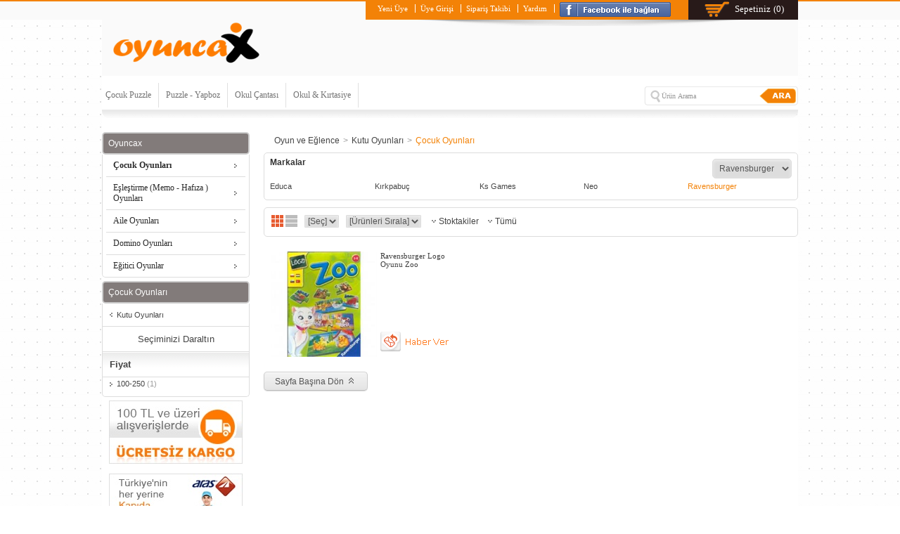

--- FILE ---
content_type: text/html; charset=utf-8
request_url: http://www.oyuncax.com/KMDefault.aspx?ctrid=12541&brnd=Ravensburger&clm=3&tmp=0
body_size: 35632
content:

<!DOCTYPE html PUBLIC "-//W3C//DTD XHTML 1.0 Transitional//EN" "http://www.w3.org/TR/xhtml1/DTD/xhtml1-transitional.dtd">
<html xmlns="http://www.w3.org/1999/xhtml">
<head id="ctl00_Head1"><title>
	Çocuk Kutu Oyunları
</title><link id="ctl00_CssShared" type="text/css" rel="stylesheet" href="/Skins/shared/Shared.css" /><link id="ctl00_CssLink" type="text/css" rel="stylesheet" href="/skins/default/styles.css?tmp=1-18-22" /><link id="ctl00_CssCustom" type="text/css" rel="stylesheet" href="/skins/default/style_custom.css?tmp=1-18-22" />
    <script src="/Scripts/jquery.js" type="text/javascript"></script>
   <script type="text/javascript" src="Skins/shared/module/search/km-autocomplete.js"></script>
    <script language="javascript" src="/script.js?tmp=1-18-22"  type="text/javascript" ></script>
    <link rel="canonical" href="http://www.oyuncax.com/kmdefault.aspx?ctrid=12541&tmp=0" /><meta name="content-language" content="tr" />

    <meta name="keywords" content="çocuk oyunu, çocuk kutu oyunu, çocuk oyunları, kutu oyunu çocuk, çocuklar için kutu oyunları, çocuk kutu oyunları," />
    <meta name="description" content="Çocuk kutu oyunları listeleniyor. Çocukların arkadaş ve kardeşleri ile oynayacağı çocuk kutu oyunları, uygun fiyatları ile sizi bekliyor. Her çeşit çocuk kutu oyunları oyuncax'ta." />
<script src="https://connect.facebook.net/en_us/all.js" type="text/javascript"></script><script language="javascript" type="text/javascript">
     FB.init({
      appId: '264527720386384' , // App ID
      channelURL: '//oyuncax.com', // Channel File
            status: true, // check login status
            cookie: true, // enable cookies to allow the server to access the session
            oauth: true, // enable OAuth 2.0
            xfbml: true  // parse XFBML
        });
</script><!-- Google tag (gtag.js) -->
<script async src="https://www.googletagmanager.com/gtag/js?id=G-JR8DBGKWWP"></script>
<script>
  window.dataLayer = window.dataLayer || [];
  function gtag(){dataLayer.push(arguments);}
  gtag('js', new Date());

  gtag('config', 'G-JR8DBGKWWP');
</script><script type="application/ld+json">
{
  "@context": "http://schema.org",
  "@type": "WebSite",
  "url": "https://www.oyuncax.com/",
  "potentialAction": {
    "@type": "SearchAction",
    "target": "http://www.oyuncax.com/urunara?search=true&srchtxt={search_term_string}",
    "query-input": "required name=search_term_string"
  }
}
</script>
    
     <script type="text/javascript">
         $(document).ready(function () {
             $("ul.KmDefaultMenu > li").hover(
        function () {
            $("ul.KmDefaultMenu > li > a").removeClass("Active");
            $("ul.KmDefaultMenu > li ul").stop().css("display", "none");
            $(this).stop().children("a").siblings("ul").slideDown(200);
            $(this).stop().children("a").addClass("Active");
        },
        function () {
            $("ul.KmDefaultMenu > li ul").stop().css("display", "none");
            $("ul.KmDefaultMenu > li > a").removeClass("Active");
        });
             menuLength = $("ul.KmDefaultMenu > li").index();
             $("ul.KmDefaultMenu > li").eq(menuLength).children("ul").css("left", "auto");
             $("ul.KmDefaultMenu > li").eq(menuLength - 1).children("ul").css("left", "auto");
             $("ul.KmDefaultMenu > li").eq(menuLength).children("ul").css("right", "0");
             $("ul.KmDefaultMenu > li").eq(menuLength - 1).children("ul").css("right", "0");
         }); 
    </script>
</head>

<body>
<script language="javascript" type="text/javascript">
    $(document).ready(function () {
        $.ajax({
            type: "POST",
            url: "/KMServices/WSUIHelper.asmx/GetShoppingCartItemCount",
            data: '{}',
            contentType: "application/json; charset=utf-8",
            dataType: "json",
            success: function (msg) {
                $('#spanbasket').text(msg.d + "");
            },
            error: function (xhr, ajaxOptions, thrownError) {
                $('#spanbasket').text("");
            }

        });
    });
</script>
<script language="javascript" type="text/javascript">
    var UserWelcomeMessage = "";
</script>
    

<script type="text/javascript">


    window.fbAsyncInit = function () {

        FB.getLoginStatus(function (response) {
            if (response.authResponse) {
                FB.api('/me', function (response) {

                    //$("#FBLogin").hide();
                    //$("#name").html(response.first_name + " " + response.last_name);
                    //$("#FBLogin").html("<span>Çıkış</span>");
                    //$("#FBLogin").attr("onclick", "logOff()");
                    //$('#picture').html('<img src="http://graph.facebook.com/' + response.id + '/picture" />');

                });
            }
            else {

                $("#name").html("");
                $("#FBLogin").html("<span>Facebook ile Giriş</span>");
                $('#picture').html("");

            }
        });

        // Additional initialization code here
    };

    function logOff() {
        FB.logout(function (response) {
            $("#name").html('');
            $('#picture').html('');
            $("#FBLogin").html("<span>Facebook ile Giriş</span>");
            $("#FBLogin").attr("onclick", "logIn()");
            $("#picture").html("");
        });
    }

    function logIn() {
        FB.login(function (response) {
            if (response.authResponse) {
                FB.api('/me', function (response) {

                    //$("#name").html(response.first_name + " " + response.last_name);
                    $("#FBLogin").hide();
                    //$("#FBLogin").html("<span>Çıkış</span>");
                    //$("#FBLogin").attr("onclick", "logOff()");
                    //$('#picture').html('<img src="http://graph.facebook.com/' + response.id + '/picture" />');
                    $("#ctl00_FBLogin_hdnAccount").val(response.email);
                    $("#ctl00_FBLogin_hdnName").val(response.first_name);
                    $("#ctl00_FBLogin_hdnLastname").val(response.last_name);
                    $("#ctl00_FBLogin_hdnBirthday").val(response.birthday);
                    $("#ctl00_FBLogin_hdnGender").val(response.gender);
                    __doPostBack('', '');
                });
            }
        }, { scope: 'user_birthday,user_photos,email' });
    }  
    </script>


    <form name="aspnetForm" method="post" action="/KMDefault.aspx?ctrid=12541&amp;brnd=Ravensburger&amp;clm=3&amp;tmp=0" id="aspnetForm">
<div>
<input type="hidden" name="ctl00_SM_HiddenField" id="ctl00_SM_HiddenField" value="" />
<input type="hidden" name="__EVENTTARGET" id="__EVENTTARGET" value="" />
<input type="hidden" name="__EVENTARGUMENT" id="__EVENTARGUMENT" value="" />
<input type="hidden" name="__VIEWSTATE" id="__VIEWSTATE" value="IDelrdqscYw7nX4lxpkmf7e0V03fG+UXM+QPjkNffGoBmWB9+eLpTTovMf1BKQFDFeDjxmVmLdB5mgjvVFlcxFVBKdTwCIOp7UYlA5sfXiJXu2JbPj+8MWCTBDcQR/unhozxQpOd7nIXoQd/oyL4u7EnOrYqJjEx4EuEFZ0wNpzf0tY7PM3m3cksPy2yjgDVom71m+aFbPWfvR52MugiY6mqA2eY+RPh3inHq0mDETgNkxJvQaBCIF1WoGGk7Gcq8AGU8ZGkp6JSI7ypajAWoorAPWzX5Ao5sVkkSasZidl/9zOh9ScYNSIb5UG9pKDUNPh3r3aAn8yAnTIgfhOpVsuDmPkxd08MLP2EyVJK7oS+QFCqEcERJo5ekevVNAjk5XWuOweJ3UR5qeA8F+7wPDNgPIlfySd1IBC/B4p7WMjvZP4gWIv6j0LGLSRQh3TaUCj7NA61rtEN+M6DzoJVeI9XXdZp8/qNdOF8t8B9qh6NAU5w+yNKh3XFVRacAKBc4GHeq3oAf7MhBUJWWikb4Z1UELNxZJrBfxtGKQaD5vsHu4hDKN4hiASaX62iAMQelQyd3PBj9oIXoOKh1MBAwFWNSnjyjUmPZX3htY1MU8QMRnVZA/bNXHCc0BfW2UovEhzQQ2rqGWCs1kvI0ktebbYJkTVjDAA8/IacobsbTEGF50KWcm/w/hrkKlII42m8fr28W57SExHkAT1LR3H1RiktLjhN9U/EErEwUU1mN2y76UslgY7M+1EChGZX7xDKbpuFjt3ZbjbtfAyHElNSCn8VOr25ukV39SYvBQM9c4J7T0A8sGWjlrpFdUFa5um+Po0JJ2RXVgHzwbwOB50ljIGoq8RxOcRdwqbYhdQ6GI/PjS50mU78GmQa7Y1tOBJngPL2svWqdcKEoLMoeBqUmb1WoDFmtHC1Rx4pp+nC9VVGdo+ewLK3LSPjuZUtXkYmEiD3rWtErwxhe+zwYyeqlBfHe6X3x18z3flfOya5ksy91uKtHbMtv/LnPy3fqerseJPJew2wFKb9NJV8fYdysgM7d4jzWEf2tTog+fYoyIjtPD/Xpsc8qjcbzwMOsVe+PUQh46OjGouG02gzSN72plaiBdVy+sNAX4Gxq5nVdsT8zANVLZZ8fJB2xZgtmZLClSdKxeTWZsK4EwpQnzKb1Tx9T3T/BuNR9bCPIx1GuZ1pfiYsQrcCwYALHjUHKcxszRAN4BGLvtcGvDp1tuQ0SgPoHJjIZoCMe/X83cC3X7+bpWy39YeoIxq0WBIEBs2agBOBk1p2+knCCszgl8DMyUYD8r8K1VqrHWdVoc4hfHRMAT9Vd6BVUvUvCcPqsCSsjmC5IF9Ea324lJ+g46/70xBYP+cqrW1M6I85WviB4jfaXCa/3nWmlFKBHUu0n0cmfVS7X0Ke+a5PfYZJ9ytNblzVBBST044UbZGJtywtjKre6EJPERWAyPZ8FiwSbtYVF3eRsyIiJN7fsGneYs5/jEoRoi5+4po9dUfBsUMN8PgAkR4yH5ZjIfJNQHuRE1dXjWSsc181m+ZIar6Q0dqGkkhh+hC1NinNVLDYeyorZhkscSNcO9vpRkeJqti+qGOdKOFfu5HEM7DfruH8t3MPkg==" />
</div>

<script type="text/javascript">
//<![CDATA[
var theForm = document.forms['aspnetForm'];
if (!theForm) {
    theForm = document.aspnetForm;
}
function __doPostBack(eventTarget, eventArgument) {
    if (!theForm.onsubmit || (theForm.onsubmit() != false)) {
        theForm.__EVENTTARGET.value = eventTarget;
        theForm.__EVENTARGUMENT.value = eventArgument;
        theForm.submit();
    }
}
//]]>
</script>


<script src="/WebResource.axd?d=4ZXzvUvdD0Ju0xMcNPrEOpC1bK-WLlqfLBDDMfjB_Pe6DT96asEt7wB0bXt-h-E3a94Xyk-3M89emzPS_LQgHeTv9aY4OHILTtNcAtCS1vs1&amp;t=637109960440000000" type="text/javascript"></script>


<script type="text/javascript">
//<![CDATA[
var __cultureInfo = {"name":"tr-TR","numberFormat":{"CurrencyDecimalDigits":2,"CurrencyDecimalSeparator":",","IsReadOnly":true,"CurrencyGroupSizes":[3],"NumberGroupSizes":[3],"PercentGroupSizes":[3],"CurrencyGroupSeparator":".","CurrencySymbol":"TL","NaNSymbol":"NaN","CurrencyNegativePattern":8,"NumberNegativePattern":1,"PercentPositivePattern":2,"PercentNegativePattern":2,"NegativeInfinitySymbol":"-Infinity","NegativeSign":"-","NumberDecimalDigits":2,"NumberDecimalSeparator":",","NumberGroupSeparator":".","CurrencyPositivePattern":3,"PositiveInfinitySymbol":"Infinity","PositiveSign":"+","PercentDecimalDigits":2,"PercentDecimalSeparator":",","PercentGroupSeparator":".","PercentSymbol":"%","PerMilleSymbol":"‰","NativeDigits":["0","1","2","3","4","5","6","7","8","9"],"DigitSubstitution":1},"dateTimeFormat":{"AMDesignator":"","Calendar":{"MinSupportedDateTime":"\/Date(-62135596800000)\/","MaxSupportedDateTime":"\/Date(253402289999999)\/","AlgorithmType":1,"CalendarType":1,"Eras":[1],"TwoDigitYearMax":2029,"IsReadOnly":true},"DateSeparator":".","FirstDayOfWeek":1,"CalendarWeekRule":0,"FullDateTimePattern":"dd MMMM yyyy dddd HH:mm:ss","LongDatePattern":"dd MMMM yyyy dddd","LongTimePattern":"HH:mm:ss","MonthDayPattern":"dd MMMM","PMDesignator":"","RFC1123Pattern":"ddd, dd MMM yyyy HH\u0027:\u0027mm\u0027:\u0027ss \u0027GMT\u0027","ShortDatePattern":"dd.MM.yyyy","ShortTimePattern":"HH:mm","SortableDateTimePattern":"yyyy\u0027-\u0027MM\u0027-\u0027dd\u0027T\u0027HH\u0027:\u0027mm\u0027:\u0027ss","TimeSeparator":":","UniversalSortableDateTimePattern":"yyyy\u0027-\u0027MM\u0027-\u0027dd HH\u0027:\u0027mm\u0027:\u0027ss\u0027Z\u0027","YearMonthPattern":"MMMM yyyy","AbbreviatedDayNames":["Paz","Pzt","Sal","Çar","Per","Cum","Cmt"],"ShortestDayNames":["Pz","Pt","Sa","Ça","Pe","Cu","Ct"],"DayNames":["Pazar","Pazartesi","Salı","Çarşamba","Perşembe","Cuma","Cumartesi"],"AbbreviatedMonthNames":["Oca","Şub","Mar","Nis","May","Haz","Tem","Ağu","Eyl","Eki","Kas","Ara",""],"MonthNames":["Ocak","Şubat","Mart","Nisan","Mayıs","Haziran","Temmuz","Ağustos","Eylül","Ekim","Kasım","Aralık",""],"IsReadOnly":true,"NativeCalendarName":"Gregoryen Takvimi","AbbreviatedMonthGenitiveNames":["Oca","Şub","Mar","Nis","May","Haz","Tem","Ağu","Eyl","Eki","Kas","Ara",""],"MonthGenitiveNames":["Ocak","Şubat","Mart","Nisan","Mayıs","Haziran","Temmuz","Ağustos","Eylül","Ekim","Kasım","Aralık",""]},"eras":[1,"A.D.",null,0]};//]]>
</script>

<script src="/ScriptResource.axd?d=kH1o-Swus4VjvxDubDXgLDBfbjR3CUU82CRfgcORcyghlLm3PSyx3AGia1PbrIjxZv3D4ThupjMFtCRBCqLDp8OrrpD9zueNvYhzNUOEnp8xHvamRJVw8AxMd89rHQfRTruJqbuwxPT_-qJECzmILg2&amp;t=ffffffffec54f2d7" type="text/javascript"></script>
<script type="text/javascript">
//<![CDATA[
if (typeof(Sys) === 'undefined') throw new Error('ASP.NET Ajax client-side framework failed to load.');
//]]>
</script>

<script src="/ScriptResource.axd?d=FNJQysqceT418c1p3TsSP4h-A__Oe14srf9Y5xHcEmH9ISkNRiDmQ4Mo-HGS8SnDt8ZMqFMnl3Iy9Csdc-dzRCaWKxHiP0pnOzi0SslsARmwBII3Vc5zz4mw5lI2_-k9Hdlon1px_p1L80NAzzPIOg2&amp;t=ffffffffec54f2d7" type="text/javascript"></script>
<script src="/KMServices/WSUIHelper.asmx/jsdebug" type="text/javascript"></script>
<div>

	<input type="hidden" name="__VIEWSTATEGENERATOR" id="__VIEWSTATEGENERATOR" value="AC81A79B" />
	<input type="hidden" name="__VIEWSTATEENCRYPTED" id="__VIEWSTATEENCRYPTED" value="" />
	<input type="hidden" name="__EVENTVALIDATION" id="__EVENTVALIDATION" value="nQGz0lR9E0Dr82KT0OfNmifxukq+RhnwTzSfjhrjqwRAPmxe8hpi4IxA0yvlXH5KCVyecLoMy3tKpkmPU+miF1vRX7lWGuMhQ4LACUzih52xMO5EGHxWx51uQklktePTQwGKVTF8rbFiC3OSiF/+UHw7N9mqO+NBaNO00qHCW2sTMb0clLhkKtGesAFL7+3iqc+03izf/0A9U+QiAJUj5jUOzDBWCUkHtNAkwHABmQERBfWW2LiHCPDSwA5kHtiy7frj9SE/Vq0iUG9wWBpBFmnHUDiKPVyiNBQEeFxqWfnYvGYCx+f+HMIqK9jpdahCbPW5whX3/yncEuNW6j0x6Dp6tAmcz3olDCazXSSbUzM=" />
</div>
    <script type="text/javascript">
//<![CDATA[
Sys.WebForms.PageRequestManager._initialize('ctl00$SM', 'aspnetForm', [], [], [], 90, 'ctl00');
//]]>
</script>

    <div class="km-container">
        <div class="km-wrapper">
            <div class="km-header cfix">

                <div class="top cfix">
                
                


                 <div class="topmenu-bg">
                     
                    <div class="tp-headercart">
                    <a title="Sepetinizdeki Ürünleri" rel="nofollow" href="/Store/ShoppingCart.aspx" class="shopping-cart"><img src="/skins/shared/images/shopping-cart.png" alt="Sepetim" /><span>Sepetiniz<em class="embasket">(<span id="spanbasket"></span>)</em></span></a>
                    </div>
                    
                            <div class="tp-beforelogin user-menu">
                                <a title="Ücretsiz Yeni Üyelik" rel="nofollow" href="/RegisterUser.aspx">Yeni Üye</a>
                                <a title="Üye Giriş Paneli" rel="nofollow" href="/Login.aspx">Üye Girişi</a>
                                <a title="Sipariş Takibi" rel="nofollow" href="/store/Customerorders.aspx">Sipariş Takibi</a>
                                <a title="Müşteri Hizmetleri" rel="nofollow" href="/musteri-hizmetleri">Yardım</a>
				
<a title="Facebook İle Hızlı Bağlan!" href="javascript:;" onclick="logIn()"><img src="/skins/shared/images/facebaglan.png" alt="Facebook ile Giriş" /></a>
<input type="hidden" name="ctl00$FBLogin$hdnAccount" id="ctl00_FBLogin_hdnAccount" />
<input type="hidden" name="ctl00$FBLogin$hdnName" id="ctl00_FBLogin_hdnName" />
<input type="hidden" name="ctl00$FBLogin$hdnLastname" id="ctl00_FBLogin_hdnLastname" />
<input type="hidden" name="ctl00$FBLogin$hdnBirthday" id="ctl00_FBLogin_hdnBirthday" />
<input type="hidden" name="ctl00$FBLogin$hdnGender" id="ctl00_FBLogin_hdnGender" />





                            </div>
                        
                        

                 </div> 
                </div>
                

                <div class="middle cfix">

                    
                    <div class="tp-headerlogo">
                    <a title="Oyuncax.com Oyun Oyuncak Dünyası" href="/"><img alt="Oyuncax.com" src="/skins/shared/images/oyuncax-logo.png" width=220" height="70" /></a>    
                    </div>
                    
                    <div class="tp-headerfree">
                    <br />

                    </div>
                    

                </div>
                
        
                <div class="bottom cfix">

                


<ul class="KmDefaultMenu">
    
    <li><a href="/cocuk-puzzle" title="Çocuk Puzzle">
        Çocuk Puzzle</a>
        
        
    </li>
    
    <li><a href="/puzzle-yapboz" title="Puzzle - Yapboz">
        Puzzle - Yapboz</a>
        
        
        <ul>
            
            <li><a href="/cocuk-puzzle" title="Çocuk Puzzle">
                Çocuk Puzzle</a></li>
            
            <li><a href="/500-parca-puzzle" title="500 Parça">
                500 Parça</a></li>
            
            <li><a href="/1000-parca-puzzle" title="1000 Parça">
                1000 Parça</a></li>
            
            <li><a href="/1500-parca-puzzle" title="1500 Parça">
                1500 Parça</a></li>
            
            <li><a href="/2000-parca-puzzle" title="2000 Parça">
                2000 Parça</a></li>
            
            <li><a href="/3000-parca-puzzle" title="3000 Parça">
                3000 Parça</a></li>
            
            <li><a href="/4000-parca-puzzle" title="4000 Parça ve Üzeri">
                4000 Parça ve Üzeri</a></li>
            
            <li><a href="/puzzle-aksesuarlari" title="Puzzle Aksesuarları">
                Puzzle Aksesuarları</a></li>
            
        </ul>
        
    </li>
    
    <li><a href="/okul-cantalari" title="Okul Çantası">
        Okul Çantası</a>
        
        
    </li>
    
    <li><a href="/okul-kitap-kirtasiye" title="Okul & Kırtasiye">
        Okul & Kırtasiye</a>
        
        
        <ul>
            
            <li><a href="/beslenme-cantalari" title="Beslenme Çantaları">
                Beslenme Çantaları</a></li>
            
            <li><a href="/kalem-cantalari" title="Kalem Çantaları">
                Kalem Çantaları</a></li>
            
            <li><a href="/okul-cantalari" title="Okul Çantaları">
                Okul Çantaları</a></li>
            
            <li><a href="/boya-boyama-gerecleri-boyama-kitaplari" title="Boya ve Boyama Gereçleri">
                Boya ve Boyama Gereçleri</a></li>
            
            <li><a href="/okul-kalemleri" title="Kalem Çeşitleri">
                Kalem Çeşitleri</a></li>
            
            <li><a href="/oyun-hamurlari" title="Oyun Hamurları">
                Oyun Hamurları</a></li>
            
        </ul>
        
    </li>
    
</ul>

                
                <div class="tp-headersearch">
                <input onfocus="if(this.value==this.defaultValue)this.value='';" onblur="if(this.value=='')this.value=this.defaultValue;" id="TxtSearch" value="Ürün Arama" name="TxtSearch"><a id="BtnSearch" href="javascript:SearchProduct(null, 'TxtSearch');"><img alt="Ara" src="/skins/shared/images/icon-search.png" /></a>
                </div>
                

                </div>
               

            </div>
            <!--/km-header-->
            <div class="km-content cfix">
                
			

<table cellspacing="0" cellpadding="0" width="100%" border="0">
   <tr valign="top" height="*">
      <td id="ctl00_PortalContent_ctl00_LeftPane" width="200" class="LeftPaneStyle">
      

<div id="module-14085" class="module-frame store-module categoriesmenu-module">


<div class="dmt"><div><span id="ctl00_PortalContent_ctl00_ctl02_Title1_ModuleTitle">Oyuncax</span><a id="ctl00_PortalContent_ctl00_ctl02_Title1_EditButton" class="module-edit"></a></div></div>


   <div class="module-content">
        
        <ul class="menu">
            
            
            <li class="selected"><a href="/cocuk-kutu-oyunlari" title="Çocuk Oyunları">
                Çocuk Oyunları</a>
                
            </li>
            
            <li><a href="/eslestirme-oyunlari" title="Eşleştirme (Memo - Hafıza ) Oyunları">
                Eşleştirme (Memo - Hafıza ) Oyunları</a>
                
            </li>
            
            <li><a href="/aile-kutu-oyunlari" title="Aile Oyunları">
                Aile Oyunları</a>
                
            </li>
            
            <li><a href="/hafiza-ve-memory-oyunlari" title="Domino Oyunları">
                Domino Oyunları</a>
                
            </li>
            
            <li><a href="/egitici-oyunlar" title="Eğitici Oyunlar">
                Eğitici Oyunlar</a>
                
            </li>
            
        </ul>
        
    </div>

</div><br class="module-separator" />

<div id="module-14086" class="module-frame store-module categoryfilter-module">
<div class="dmt">
Çocuk Oyunları</div>


<div class="module-content">

            
            
            

            
            <div class="parent-category">
               
                  <a href='/kutu-oyunlari'>Kutu Oyunları</a> 
               
            </div>
            

            
           	 <div class="category-filter">
             
              
                      <div class="title">Seçiminizi Daraltın</div>
                        <div class="group">
                            <div class="title">Fiyat</div>
                            <ul>
                                    <li>
                                    <a id="ctl00_PortalContent_ctl00_ctl03_RptFilter_ctl01_RptFilter_ctl01_LnkFilter" title="100-250" rel="nofollow" href="/KMDefault.aspx?ctrid=12541&amp;brnd=Ravensburger&amp;clm=3&amp;tmp=0&amp;prng=100-250">100-250<span id="ctl00_PortalContent_ctl00_ctl03_RptFilter_ctl01_RptFilter_ctl01_LblCount">(1)</span></a>
                                    </li>
                                </ul>
                        </div> 
                        
             </div>
            
</div>


</div><br class="module-separator" />


<div id="module-14087" class="module-frame content-module contentmenudetail-module">



<table id="ctl00_PortalContent_ctl00_ctl04_t1" cellspacing="0" cellpadding="0" style="width:100%">
	<tr valign="top">
		<td id="ctl00_PortalContent_ctl00_ctl04_HtmlHolder">
		 <div align="center">
<a href="/ucretsiz-kargo" title="100 TL üzeri ücretsiz kargo"><img border="0" alt="100 TL üzeri kargo ücretsiz" src="/skins/shared/images/banner/100-tl-ucretsiz-kargo-190x90.jpg" /></a>
<br />
<br />
<a href="/odeme-secenekleri" title="Kapıda Ödeme"><img alt="" src="/skins/shared/images/banner/kapida-odeme-aras-190x90.jpg" border="0" /></a>
<br />
<br />
<a href="/okul-cantalari" title="Okul Çantaları, Beslenme Çantaları ve Kalem Çantaları"><img alt="Okul Çantaları" src="/skins/shared/images/banner/okul-cantalari-190x90.jpg" border="0" /></a>
<br />
<br />
<a href="#" title="Telefon ile sipariş"><img alt="Telefon ile sipariş" src="/skins/shared/images/banner/siparis-ve-bilgi-hatti-190x90.jpg" border="0" /></a>
</div></td>
	</tr>
</table>



</div><br class="module-separator" /></td>

      <td id="ctl00_PortalContent_ctl00_ContentPane" width="*" class="ContentPaneStyle">
      
<div id="module-14088" class="module-frame store-module productlistimg-module">
    
   <div>
        <div id="ctl00_PortalContent_ctl00_ctl00_PnlParentList" class="path cfix">
	
                <ul class="cfix">
                    <li>
                        <a id="ctl00_PortalContent_ctl00_ctl00_ParentList_ctl03_LnkPath" title="Oyun ve Eğlence" href="/oyun-ve-eglence">Oyun ve Eğlence</a>
                    </li>
                    
                        <li class="sep">&gt;</li>
                    <li>
                        <a id="ctl00_PortalContent_ctl00_ctl00_ParentList_ctl05_LnkPath" title="Kutu Oyunları" href="/kutu-oyunlari">Kutu Oyunları</a>
                    </li>
                    
                        <li class="sep">&gt;</li>
                    <li>
                        <a id="ctl00_PortalContent_ctl00_ctl00_ParentList_ctl07_LnkPath" class="selected" title="Çocuk Oyunları" href="/cocuk-kutu-oyunlari">Çocuk Oyunları</a>
                    </li>
                    </ul>
            
</div>
            <div id="ctl00_PortalContent_ctl00_ctl00_PnlBrandItems" class="brands cfix">
            <div class="title">Markalar</div>
            <div class="all-brands">
                <select name="ctl00$PortalContent$ctl00$ctl00$AllBrandList" id="ctl00_PortalContent_ctl00_ctl00_AllBrandList" onchange="location.href=this.options[this.selectedIndex].value">
	<option value="/KMDefault.aspx?ctrid=12541&amp;brnd=&amp;clm=3&amp;tmp=0">[T&#252;m Markalar]</option>
	<option value="/KMDefault.aspx?ctrid=12541&amp;brnd=Educa&amp;clm=3&amp;tmp=0">Educa</option>
	<option value="/KMDefault.aspx?ctrid=12541&amp;brnd=K%c4%b1rkpabu%c3%a7&amp;clm=3&amp;tmp=0">Kırkpabu&#231;</option>
	<option value="/KMDefault.aspx?ctrid=12541&amp;brnd=Ks+Games&amp;clm=3&amp;tmp=0">Ks Games</option>
	<option value="/KMDefault.aspx?ctrid=12541&amp;brnd=Neo&amp;clm=3&amp;tmp=0">Neo</option>
	<option selected="selected" value="/KMDefault.aspx?ctrid=12541&amp;brnd=Ravensburger&amp;clm=3&amp;tmp=0">Ravensburger</option>

</select>
            </div>
                        
                <table id="ctl00_PortalContent_ctl00_ctl00_BrandList" class="brand-list" cellspacing="0" border="0" style="border-collapse:collapse;">
	<tr>
		<td style="width:20%;">
                        <a id="ctl00_PortalContent_ctl00_ctl00_BrandList_ctl00_LnkBrand" href="/KMDefault.aspx?ctrid=12541&amp;brnd=Educa&amp;clm=3&amp;tmp=0"><span>Educa</span></a>
                    </td><td style="width:20%;">
                        <a id="ctl00_PortalContent_ctl00_ctl00_BrandList_ctl01_LnkBrand" href="/KMDefault.aspx?ctrid=12541&amp;brnd=K%c4%b1rkpabu%c3%a7&amp;clm=3&amp;tmp=0"><span>Kırkpabuç</span></a>
                    </td><td style="width:20%;">
                        <a id="ctl00_PortalContent_ctl00_ctl00_BrandList_ctl02_LnkBrand" href="/KMDefault.aspx?ctrid=12541&amp;brnd=Ks+Games&amp;clm=3&amp;tmp=0"><span>Ks Games</span></a>
                    </td><td style="width:20%;">
                        <a id="ctl00_PortalContent_ctl00_ctl00_BrandList_ctl03_LnkBrand" href="/KMDefault.aspx?ctrid=12541&amp;brnd=Neo&amp;clm=3&amp;tmp=0"><span>Neo</span></a>
                    </td><td style="width:20%;">
                        <a id="ctl00_PortalContent_ctl00_ctl00_BrandList_ctl04_LnkBrand" class="selected" href="/KMDefault.aspx?ctrid=12541&amp;brnd=Ravensburger&amp;clm=3&amp;tmp=0"><span>Ravensburger</span></a>
                    </td>
	</tr>
</table>

        </div>
        <div class="product-list-container">
            <div class="controls top cfix">
                          <div id="ctl00_PortalContent_ctl00_ctl00_PnlViewList" class="list-view">
                                <a rel="nofollow" href="/KMDefault.aspx?ctrid=12541&brnd=Ravensburger&clm=3&tmp=0" title=""><img alt="" src="/skins/shared/images/list-view1_s.png" /></a>
                                <a rel="nofollow" href="/KMDefault.aspx?ctrid=12541&brnd=Ravensburger&clm=1&tmp=1" title=""><img alt="" src="/skins/shared/images/list-view2.png" /></a>
                          </div>

                            <div id="ctl00_PortalContent_ctl00_ctl00_PnlSizeList" class="list-size">                            
                                <select name="LstPageSize" id="Select1" onchange="location.href=this.options[this.selectedIndex].value">
                                     
		                            <option rel="nofollow" value="/KMDefault.aspx?ctrid=12541&brnd=Ravensburger&psz=0&clm=3&tmp=0" >[Seç]</option>
		                            <option rel="nofollow" value="/KMDefault.aspx?ctrid=12541&brnd=Ravensburger&psz=10&clm=3&tmp=0"  >10</option>
		                            <option rel="nofollow" value="/KMDefault.aspx?ctrid=12541&brnd=Ravensburger&psz=25&clm=3&tmp=0"  >25</option>
		                            <option rel="nofollow" value="/KMDefault.aspx?ctrid=12541&brnd=Ravensburger&psz=50&clm=3&tmp=0"  >50</option>
	                            </select>
                            </div>

                            <div id="ctl00_PortalContent_ctl00_ctl00_PnlSortList" class="sort-by">
                                 <select name="LstPageSort" id="LstPageSort" onchange="location.href=this.options[this.selectedIndex].value">
                                     
	                                <option rel="nofollow" value="/KMDefault.aspx?ctrid=12541&brnd=Ravensburger&srt=0&clm=3&tmp=0" >[Ürünleri Sırala]</option>
	                                <option rel="nofollow" value="/KMDefault.aspx?ctrid=12541&brnd=Ravensburger&srt=1&clm=3&tmp=0"   >Ürün Adı A-Z</option>
	                                <option rel="nofollow" value="/KMDefault.aspx?ctrid=12541&brnd=Ravensburger&srt=2&clm=3&tmp=0"   >Ürün Adı Z-A</option>
	                                <option rel="nofollow" value="/KMDefault.aspx?ctrid=12541&brnd=Ravensburger&srt=3&clm=3&tmp=0"   >Fiyat - Artan</option>
	                                <option rel="nofollow" value="/KMDefault.aspx?ctrid=12541&brnd=Ravensburger&srt=4&clm=3&tmp=0"   >Fiyat - Azalan</option>
                                </select>
                            </div>

                            <div id="ctl00_PortalContent_ctl00_ctl00_PnlStockList" class="show-by">
                                <a rel="nofollow" href="/KMDefault.aspx?ctrid=12541&brnd=Ravensburger&clm=3&tmp=0&stk=1" title="">Stoktakiler</a>
                                <a rel="nofollow" href="/KMDefault.aspx?ctrid=12541&brnd=Ravensburger&clm=3&tmp=0" title="">Tümü</a>
                            </div>
    
                            
    
            </div>
            <div class="middle">
            <table id="ctl00_PortalContent_ctl00_ctl00_MyList" class="product-list" cellspacing="0" cellpadding="0" border="0" style="border-collapse:collapse;">
	<tr>
		<td class="product-list-item" style="width:33.33333%;">

<div class="product item2">
    <table cellpadding="0" cellspacing="0" style="width: 100%">
    <tbody>
        <tr>
            <td style="width: 10px">
    <div class="product-image">
        <a id="ctl00_PortalContent_ctl00_ctl00_MyList_ctl00_ctl00_LinkProductImage" title="Ravensburger Logo Oyunu Zoo" href="/ravensburger-logo-oyunu-zoo-243600"><img border="0"  width="150" height="150" src="/ProductImages/89332/small/ravensburger-logo-oyunu-zoo-rav243600.jpg" alt="Ravensburger Logo Oyunu Zoo" /></a>
     </div>
            </td>
            <td>
 
    <div class="product-name">
      
       <a href='/ravensburger-logo-oyunu-zoo-243600'  title='Ravensburger Logo Oyunu Zoo'>

        

           Ravensburger Logo Oyunu Zoo

        

           </a>
           
    </div>

            

    
    <div class="product-price">
            
            


            
            
                

            
              
               

            
            
    </div>

         <div class="product-icon">

                

                

                 

                

                

                

                
              
                

                

                

                

        </div>
    
    <div class="product-btn"> 

    

    
    <a title="Stokta Olunca Haber Ver" href="javascript:SendNewsForm('/SendProductNewsForm.aspx?productId=',89332);" class="send-inform"><img src="/Skins/Shared/images/send-inform.png" id="ctl00_PortalContent_ctl00_ctl00_MyList_ctl00_ctl00_LnkProductInform" alt="Stokta Olunca Haber Ver" /></a>
    


    


   </div>


    

            </td>
        </tr>
        </tbody>
    </table>

</div>
</td><td></td><td></td>
	</tr>
</table>
            </div>
            <div class="controls bottom cfix">

                            <a id="LnkTopPage" href="#" class="button"><span>Sayfa Başına Dön<img id="ctl00_PortalContent_ctl00_ctl00_Image1" src="skins/shared/images/paging-top.gif" style="border-width:0px;" /></span></a>
    
                            
   
            </div>
        </div>
        <span id="ctl00_PortalContent_ctl00_ctl00_Message" style="color:DimGray;"></span>
    </div>
    
</div>
<br class="module-separator" /><br class="module-separator" /></td>

      
   </tr>
</table>


            </div>
            <div class="km-footer cfix">

                
                
                

                

                <div style="float:left">
                


<ul class="FooterHorizontalMenu cfix">
    
    <li><a href="/iade-sartlari" title="İade Koşulları">
        İade Koşulları</a>
        
        
    </li>
    
    <li><a href="/guvenlik" title="Site Güvenliği">
        Site Güvenliği</a>
        
        
    </li>
    
    <li><a href="/musteri-hizmetleri" title="Müşteri Hizmetleri">
        Müşteri Hizmetleri</a>
        
        
    </li>
    
    <li><a href="/hakkimizda" title="Hakkımızda">
        Hakkımızda</a>
        
        
    </li>
    
    <li><a href="/siparis-ve-teslimat" title="Sipariş ve Teslimat">
        Sipariş ve Teslimat</a>
        
        
    </li>
    
    <li><a href="/iletisim" title="İletişim">
        İletişim</a>
        
        
    </li>
    
</ul>

                

                </div>

                
                <div class="tp-footerpayment">
                <img src="/skins/shared/images/bkm.png" alt="BKM Express ile Öde" />
<img src="/skins/shared/images/ssl.png" alt="SSL" />
<img src="/skins/shared/images/visa.png" alt="Visa" />
<img src="/skins/shared/images/mastercard.png" alt="MasterCard" />
<img src="/skins/shared/images/american-express.png" alt="AmericanExpress" />
                </div>
                

                <div class="cfix">
                
                <div class="tp-footersocial">
                <span>Bizi Sosyal Medyadan Takip Edebilirsiniz</span>
<a href="https://www.facebook.com/oyuncax" target="_blank" rel="nofollow"><img alt="Facebook" src="/skins/shared/images/icon-facebook.png" /></a>
<a href="https://www.twitter.com/oyuncax" target="_blank" rel="nofollow"><img alt="Twitter" src="/skins/shared/images/icon-twitter.png" /></a>
<a href="https://www.youtube.com/user/Oyuncax" target="_blank" rel="nofollow"><img alt="Youtube" src="/skins/shared/images/icon-youtube.png" /></a>
<a href="https://www.google.com/+oyuncax" target="_blank" rel="nofollow"><img alt="Google+" src="/skins/shared/images/icon-googleplus.png" /></a>
<a href="https://www.pinterest.com/oyuncax" target="_blank" rel="nofollow"><img alt="Pinterest" src="/skins/shared/images/icon-pinterest.png" /></a>

                </div>
                

                </div>
            
            </div>
            <span class="km-sign"><a id="kmsign680815" href="http://www.kobimaster.com" target="_blank" title="KobiMaster E-Ticaret" style="font-size:11px;" ><strong style="font-weight:normal">KobiMaster</strong></a> </span>
        </div>
        <!--/km-wrapper-->
    </div>
    
<script type="text/javascript"> function setparentvisible(obj, ln){if (obj.parentNode != null  & ln < 3){if (obj.parentNode.style != null) {obj.parentNode.style.visibility='visible';}ln = ln + 1;setparentvisible(obj.parentNode, ln);}} setparentvisible('kmsign680815', 0);</script></form>
    
</body>
</html>


--- FILE ---
content_type: text/css
request_url: http://www.oyuncax.com/skins/default/styles.css?tmp=1-18-22
body_size: 33036
content:

a {
	color: #3366cc;
	text-decoration: none;
	}

a:hover {
	color:#ab2626;
	text-decoration: underline;
	}

a * {
	cursor: pointer;
	}

h1 {color:#000000;}
    


/* Sayfa Düzeni */
.km-container {background:url(images/top-bg.png) repeat-x;}

.km-wrapper 
{
    width:990px;
    padding: 0 10px;
    }


.km-header .top {padding:0px; }
.km-header .middle {background:#FAFAFA; margin-top: -9px; z-index:9; padding-bottom:10px}
.km-header .bottom {padding-top:10px; background:url(/skins/shared/images/bottommenu-bg.png) repeat-x left bottom #fff !important; border-radius:0 0 10px 10px}

.km-header a {color:#444;}
.km-header a:hover {color: #F38207;}
.km-header .top img {vertical-align:middle; margin-right:8px;}
.tp-headerlink {float:left;margin-left:10px}
.tp-headerlink a {margin-right:10px; color:#281A19; font:11px/25px verdana; }
.tp-headerlink a:hover {text-decoration:none; color:#281A19}
.km-header .user-menu {float:right; background:#f38207; height:28px; padding:0px 10px}
.km-header .user-menu a {color:#fff; font:11px/25px verdana; border-left:1px solid #fff; padding:0 7px}
.km-header .user-menu a:hover {text-decoration:none}
.km-header .user-menu a:first-child {border-left:none}
.km-header .user-menu a span {color:#fff; text-decoration:underline;}

.tp-headerlogo {float:left; margin-left:10px}
.tp-headerfree {float:right;margin-right:20px;}
.tp-headercart {float:right; background:#281a19; height:28px}


.tp-headercart a.shopping-cart img {float:left;
    padding-left: 23px;
    padding-top: 2px;}
.tp-headercart a.shopping-cart > span {float:right;text-align:right; font:normal 13px/25px tahoma; color:#fff; padding-right:20px}
.tp-headercart a.shopping-cart .embasket {font:normal 13px tahoma; color:#fff; margin-left:4px}
	
.km-header .bottom {background: #ffffff; min-height:50px;}


/* Üst Menu  */
ul.KmDefaultMenu, ul.KmDefaultMenu li, ul.KmDefaultMenu li ul { margin: 0; padding: 0; }
ul.KmDefaultMenu {list-style: none; display: inline-block; float:left;}
ul.KmDefaultMenu > li { float: left; display: inline-block; list-style: none; position: relative;}
ul.KmDefaultMenu > li:first-child a {padding-left:5px}
ul.KmDefaultMenu > li > a { float: left; display:block; padding: 10px 10px; margin: 0;  font:normal 12px/15px verdana; border-right:1px solid #e0e0e0; color:#747474; margin-bottom:5px}
ul.KmDefaultMenu > li > a.Active{background-position:0 -50px; color:#F38207; text-decoration:none;}
ul.KmDefaultMenu > li > ul {display: none; position: absolute; z-index:999; left: 0; top: 32px; background:#fff; border-radius:0 0 5px 5px; box-shadow: 0px 5px 5px #ccc; padding-bottom:5px; }



ul.KmDefaultMenu > li > ul > li a {display:block; min-width:150px; padding: 6px 15px; border:none;
color:#747474; font:11px verdana;background:url(/skins/shared/images/border-bottom.png) repeat-x top left;}

ul.KmDefaultMenu > li > ul > li a:hover {text-decoration:none; color:#000; background:#cccccc;}

ul.KmDefaultMenu > li > ul > li:first-child a {background:none}
ul.KmDefaultMenu > li > ul > li:first-child a:hover {background:#cccccc;}



.tp-headersearch {float:right; margin-top:5px;}
.tp-headersearch img {vertical-align:middle;}
.tp-headersearch input {width:164px; border-radius:0px; box-shadow:none; background:url(/skins/shared/images/search-input.png) no-repeat top left; border:none; float:left; height:27px; font:10px verdana; color:#979797; text-indent:25px}
.tp-headersearch input:hover {border-radius:0px !important; box-shadow:none !important; border:none !important }
.tp-headersearch input:focus {border-radius:0px !important; box-shadow:none !important; border:none !important}




/**/
.km-footer {background:url(/skins/shared/images/footer-bg.png) repeat-x top left #291b1a; border:2px solid #59281a; border-radius:5px; padding-bottom:10px; margin-top:0px;}

.km-footer a {color:#444;}
.km-footer a:hover {color:#ab2626;text-decoration: underline;}
.km-footer img {vertical-align:middle;}

.km-footer .FooterMenu > li {float:left; margin-left:20px; width:140px;}
.km-footer .FooterMenu a {display:block; margin-top:3px; color:#fff}
.km-footer .FooterMenu a:hover {text-decoration:none; color:#F38207}
.km-footer .FooterMenu > li > a {margin-top:20px;font-weight:bold; color:#fff}
.FooterHorizontalMenu{padding:15px; margin-left:5px}
.tp-footerfree {margin:8px 20px 0 20px; }
.tp-footerlogo{float:right;margin:20px 20px 0 0px;}
.tp-footersocial {float:right; text-align:left; margin:15px 13px 0 0px}
.tp-footersocial span {color:#fff; font:11px verdana}
.tp-footerpayment {float:right;margin:30px 15px 0 0;}

.FooterHorizontalMenu li {display:inline-block;}
.FooterHorizontalMenu li a {display:inline-block; border-left:1px solid #473c3c; padding-left:10px; margin-left:7px; color:#ffffff; font:10px verdana}
.FooterHorizontalMenu li a:hover {color:#F38207; text-decoration:none}
.FooterHorizontalMenu li:first-child a {border:none;padding:0px;margin:0px;}

.formmodule-module .module-content input {display:inline-block; float:left; margin:0 5px 0 10px}
.formmodule-module .module-content textarea {display:inline-block; float:left; margin:0 5px 0 10px}
.formmodule-module .module-content {margin:10px}


.formmodule-module h2 {font:normal 29px/30px calibri !important; text-align:center; display:block}





	


/* MODÜL DÜZEN */
.module-frame {

    }
    
.dmt {
    position: relative;
    font: 12px Verdana, Arial, Tahoma;
    color: #ffffff;
    padding: 7px;
    background: #827b7a repeat-x;
    border-radius:5px; border:2px solid #cccccc;
    }



.dmt .module-edit {
	position:absolute;
	right:3px;
	top:3px;
	font: normal 9px Verdana, Geneva, sans-serif;
	color: #fff;
	}

.module-content {
	padding: 10px;
	border: solid 1px #ddd;
	border-top:none;
	border-radius:0 0 5px 5px;
	}

.module-separator {
	line-height:5px;
	}
	

/* menu modules */

.categoriesmenu-module .module-content,
.catalogmenu-module .module-content,
.brandcategory-module .module-content,
.searchmodule-module .module-content,
.tabmenu-module .module-content,
.contentmenu-module .module-content {
    padding:0;
    }

ul.menu li {margin:0px 5px;}
ul.menu li a {color: #2a2a2a;background:url(images/icon-arrow.png) right center no-repeat; font:12px tahoma, verdana}
ul.menu li a:hover {text-decoration: none;color:#F38207;}
ul.menu li li a {background:url(images/icon-arrow.png) 10px center no-repeat;}
ul.menu li li li a {background-position:20px center; }
ul.menu li li li li a {background-position:30px center;}
ul.menu li li li li li a {background:none;}

.catalogmenu-module ul.menu > li > a,
.brandcategory-module ul.menu > li > a {background:url(images/icon-down.png) right center no-repeat;}





/* contentmenu tabmenu */
table.menu {width:100%;}
table.menu .menu-item {
	position:relative;
	border-top: 1px solid #ddd;
	}

table.menu .menu-item a {
	display:block;
	color: #444;
	text-decoration: none;
    padding:5px 10px;
    background:url(images/icon-arrow.png) right center no-repeat;
	}

table.menu .menu-item a:hover {
    text-decoration: underline;
    color:#F38207;
	}

table.menu .menu-item a.selected {
	font-weight: bold;
	}

table.menu .menu-item a.sub1 {padding-left:20px; background:none;}
table.menu .menu-item a.sub2 {padding-left:30px; background:none;}
table.menu .menu-item a.sub3 {padding-left:40px; background:none;}
table.menu .menu-item a.sub4 {padding-left:50px; background:none;}

table.menu .edit {position:absolute;top:5px; right:0;float:right;background: #fff7cb;font: normal 10px Verdana;padding:2px;}
table.menu .edit a {padding:0; background:none;}

/* Category Filter */
.categoryfilter-module .module-content {padding:0; font-size: 11px;}


.category-filter .title 
{
    font:normal 13px Verdana, Arial, Tahoma;
    color: #444;
    padding: 10px;
    text-align:center;
	}


.category-filter .group {padding-bottom:7px;}

.category-filter .group .title {
    text-align:left;
    font-weight:bold;
    background: #fff url(images/bg-filtertitle.png) repeat-x;
    border: solid 1px #ddd;
    border-width: 1px 0;
	}

.categoryfilter-module .group ul li a {
    display:block;
	font-size: 11px;
	color: #444;
	padding:3px 10px 5px 20px;
    background:url(images/icon-arrow.png) 10px center no-repeat;
	}
.categoryfilter-module .group ul li a:hover {
    text-decoration: none;
    color: #F38207;
}
	
.categoryfilter-module .group ul li a span {margin-left:3px;color: #999;}
.categoryfilter-module ul li a span.remove {display:block; float:right; padding:2px 4px; font:bold 10px verdana; background:#999; color:#fff; border-radius:2px;}
.categoryfilter-module ul li a:hover span.remove {background:#777;}

.category-filter .selected-filters {
    background: #fff url(images/bg-filtertitle.png) repeat-x;
    border-bottom: solid 1px #ddd;
    padding-bottom:10px;
	}

.category-filter .selected-filters a {
    display:block;
	color: #F38207;
	padding:5px 10px;
    }

	
.categoryfilter-module .parent-category a {
    display:block;
	color: #444;
	padding:10px 10px 10px 20px;
    background:url(images/icon-prev.png) 10px center no-repeat;
    border-bottom: solid 1px #ddd;
    }



/* emaillist-module */
.emaillist-module .module-content > div {margin-top:10px;}
.emaillist-module .module-content div.description {text-align:center; color:#999;}
.emaillist-module .module-content input[type=text] {width:100%;}
.emaillist-module .module-content div.buttons {text-align:center;}

/* announcements-module */
ul.announcements li {border-bottom: 1px solid #ddd; padding-bottom:10px; margin-bottom:10px;}
ul.announcements li:last-child {border:none; padding:0; margin:0;}
ul.announcements .title {font-weight:bold;}
ul.announcements .description {margin:5px 0;}
ul.announcements .date {float:left; color:#999;}
ul.announcements .link-detail {float:right;}

/*productadv-module */
.productadv-module .dmt {text-align:center;}

/* mbdovizupdate-module */
.mbdovizupdate-module .module-content {text-align:center;}
.mbdovizupdate-module .module-content div.description {margin-top:10px; color:#999;}

/* littlesearch-module */
.littlesearch-module .module-content > table td {padding-bottom:10px;}
.littlesearch-module .validation-error {padding:3px 0 0 0; display:inline-block; color:#be3d3d !important;}

/* form */

.form-label {
	font: normal 12px Arial, Helvetica, sans-serif;
	color: #333;
	}

.form-description {
	font: normal 11px Tahoma, Geneva, sans-serif;
	color: #666;
	}
	
.form-textbox,
.form-select {
	font: normal 12px Arial, Helvetica, sans-serif;
	border: solid 1px #d5d5d5;
	background: #fff url(images/shadow.gif) 0 -2px repeat-x;
	padding: 2px;
	}

/* form module */

.formmodule-module h2 {
	font: normal 18px Verdana, Geneva, sans-serif;
	color: #F38207;
	}

.formmodule-module p {
	padding-bottom:10px;
	}

.formmodule-module h3 {
	font: bold 12px Verdana, Geneva, sans-serif;
	margin:10px 0 5px 0;
	}

.formmodule-module .form-btn {
	margin:10px 0;
	}
	

/* product module */
.productgrouplist-module .module-content,
.productadv-module .module-content {padding:0;}

/* productlistimg-module */
.productlistimg-module div.path,
.pd-path {color:#999; padding:0px 0px 0px 15px;}
.productlistimg-module div.path a,
.pd-path a {color:#444;}
.productlistimg-module div.path li:last-child a,
.pd-path ul li:last-child a {color:#F38207;}

.productlistimg-module div.brands,
.pd-brands {border:1px solid #ddd; border-radius:5px; padding:8px;}
.productlistimg-module div.brands .title {font-weight:bold; line-height:10px;}
.productlistimg-module div.brands .brand-list a {color:#444;font-size: 11px;}
.pd-brands div div a span.index {color:#F38207; font-size: 11px;}
.productlistimg-module div.brands .brand-list a.selected,
.pd-brands div div.selected a {color:#F38207;}


.product-list-container .controls.top {border:1px solid #ddd; border-radius:5px; padding:10px;} 
.product-list-container .controls .sort-by a,
.product-list-container .controls .show-by a {line-height:18px; color:#444; display:inline-block; padding-left:10px; background:url(images/icon-down.png) left center no-repeat;margin:0 5px;}
.product-list-container select {padding:0; border-radius:1px;}

.productlistimg-module div.path a:hover,
.productlistimg-module div.brands .brand-list a:hover,
.product-list-container .controls .sort-by a:hover,
.product-list-container .controls .show-by a:hover {color:#F38207;}

.product-list-container .middle {border-radius:5px;}


/* product-list */

.product-list {
	border: solid 1px transparent;
	width:100%;
	font-size: 11px;
}

.product-list-item {
	border: solid 1px #ddd;
	vertical-align:top;
}

.product td {
    vertical-align:top;
}

.product  {
	padding: 10px;
}

.product-image {text-align: center;}

.icon-discountrate span, .icon-discountsave span {color:#F38207;}

.product .product-name a  
{
	color: #444;
	font-size:12px;
	text-decoration: none;
}

.product .product-name a:hover
{
	text-decoration: underline;
}



.product .product-adv,
.pd-info .product-adv {margin-top:10px;color: #777;}



.product-price span.label,
.pd-prices span.label {color:#000000;}

.product-price .price,
.pd-prices .price {color: #000000;
}

.list-price {
	color: #999;
	text-decoration: line-through;
	font-weight: normal;
}

.user-price .price,
.sale-price {
	font-weight:bold;
}
.mo-price .price{
	font-weight:bold; color: #800000;
}


.product-percentage .percentage-bar {
	width:80px;
	border: solid 1px #ddd;
	float:left;
	margin-right:5px;
	background:url(images/shadow.gif) 0 -1px repeat-x;
	padding:1px;
}

.product-percentage .percentage-bar span {
	display:block;
	width:2px;
	height:8px;
	background: #F38207;
}

.product-percentage .percentage-text {
	float:right;
	font-size:12px;
	color:#999;
}


a.product-edit {
	display:block;
	float:left;
	clear:both;
	padding: 3px;
	background: #FFF4A8;
	font: normal 10px Verdana, Geneva, sans-serif;
	margin: 0 5px 7px 0;
	color: #333;
}



/* Ürün Listeleri Görünüm Tanımları */
 
.product.item1 .product-name,
.product.item1 .product-price,
.product.item2 .product-price {margin-top:10px; min-height:30px;}
.product.item1 .product-btn,
.product.item2 .product-btn {margin-top:10px;}

.product-list-item .item2 .product-image,
.product-list-item .item4 .product-image,
.product-list-item .item-visited .product-image {
	padding-right:5px;
	}

.product-list-item .item3 .product-icon {text-align:right;}

.product-list-item .item3 .product-btn {width:30px;padding-left:15px;}
 
.product-list-item .item3 .product-price,
.product-list-item .item4 .product-price {text-align:right;width:70px;}
.product-list-item .item3 td,
.product-list-item .item4 td {vertical-align: middle;}
.product-list-item .item4 .product-icon {min-height:0;}


.product-list-item .item4 .product-percentage {width:120px;padding-left:15px;}

.product.item5 .product-name{margin-left:10px;}
.lastvisiteditems-module .product.item5 {border-top:1px dotted #ddd;}
.lastvisiteditems-module .product.item5:first-child {border:none;}


.lastvisiteditems-module .module-content,
.visiteditem-module .module-content {
	padding:0;
	}

/* Ürün Listesi Sayfalama Linkleri */

.paging  a {
	display:inline-block;
	border: solid 1px #ddd;
	border-radius:3px;
	margin-left:4px;
	font: normal 11px Verdana, Geneva, sans-serif;
	color: #999;
	text-decoration: none;
	}
	
.paging a span {
	display:inline-block;
	padding: 2px 5px;
	cursor: pointer;
	}


.paging a.selected {
	font-weight: bold;
	color:#F38207;
	}

.paging  a:hover {
	text-decoration: none;
	border-color: #aaa; 
	}

.paging a.selected:hover {

	}

.paging .first span {
background: url(/skins/shared/images/paging-first.gif) center center no-repeat;
padding: 2px 6px;
}

.paging .last span {
background: url(/skins/shared/images/paging-last.gif) center center no-repeat;
padding: 2px 6px;
}

.paging .previous span {
background: url(/skins/shared/images/paging-previous.gif) center center no-repeat;
padding: 2px 6px;
}

.paging .next span {
background: url(/skins/shared/images/paging-next.gif) center center no-repeat;
padding: 2px 6px;
}



/* Form Modülü */
.formmodule-module .module-content {padding:0;border:none;}
.formmodule-module .module-content > table td {padding-bottom:10px;}



/*Markalar Modülü*/
.brandlist-module .show-all,
.brandlist-module .brand-filter a, 
.brandlist-module .brand-list a {color:#444;}
.brandlist-module .show-all {padding-right:25px; background:url(images/icon-arrow.png) right center no-repeat;}
.brandlist-module .brand-filter a.selected {color:#F38207;}
.brandlist-module .show-all:hover,
.brandlist-module .brand-filter a:hover,
.brandlist-module .brand-list a:hover {color:#F38207;}



/*Arama Modülü*/

.searchmodule-module h1 {text-align:center;}
.searchmodule-module .search-form,
.searchmodule-module .search-results {margin-top:15px;}
.searchmodule-module .search-form table {margin:0 auto;}
.searchmodule-module .search-form table td {padding:0 10px 5px 0;}
.searchmodule-module .search-form input[type=text] {width:300px;}
.searchmodule-module .search-results .description span {font-weight:bold; line-height:30px;}
.searchmodule-module .search-results .filter {vertical-align:top; width:200px; padding-right:20px;}
.searchmodule-module .search-results .brand-filter {margin-top:10px;}



                                 
/* Ürün Detay */

.pd-brands a {color:#444;}

.pd-content .middle {border:1px solid #ddd; border-radius:5px; padding:10px; margin-top:10px;}
.pd-content h1 {margin:0;}

.pd-info .product-brand span.label,
.pd-info .product-model span.label,
.pd-info .product-sku span.label,
.pd-info .product-stock span.label {color:#777;}

 
 
 /* Tasarım Uygulama */
 
 
.topmenu-bg {background:url(/skins/shared/images/topmenu-bg.png) no-repeat center bottom; display:block; height:37px; float:right; z-index:99 }
body {background:url(/skins/shared/images/body-bg.png) repeat top left;}
.FooterHorizontalMenu {border-bottom:1px solid #382b2a; display:inline-block !important}
.tp-footerfree span {font:11px verdana; color:#fff}

/*  .categoriesmenu-module .dmt {background:#fff; color:#2a2a2a; font:bold 13px verdana; border:1px solid #ddd; border-bottom:none; border-radius:5px 5px 0 0}  */
.visiteditem-module .product-list-item {margin:0 5px; display:block; border-right:none; border-left:none}
.visiteditem-module table tr:first-child .product-list-item {border-top:none}
.visiteditem-module table tr:last-child .product-list-item {border-bottom:none}


.product-list-container .product-list-item{border:none}
.productgrouplist-module .product-list-item {border:none}

.productgrouplist-module .module-content {border:none}

.productgrouplist-module table tr td:first-child .item1 {margin-left:0px}
.productgrouplist-module table tr td:last-child .item1 {margin-right:0px}


.product-list-container table tr td:first-child .item1 {margin-left:0px}
.product-list-container table tr td:last-child .item1 {margin-right:0px}

.item1 {border:1px solid #ddd; border-radius:5px; margin:3px; text-align:center}
.item1 .product-name a {color:#3f3f3f; font:11px verdana;}
.item1 .product-name { min-height:48px !important}
.item1 .list-price .price {font:12px arial; color:#989797}
.item1 .list-price span.label{font:12px arial; color:#989797; text-decoration:line-through}
.item1 .sale-price {font:bold 12px arial; color:#dd7300}
.item1 .sale-price span.label{font:bold 14px arial; color:#dd7300;}
.item1 .product-price {min-height:10px !important}

.item2 .product-name a {color:#3f3f3f; font:11px verdana;}

.FooterMenu {margin-bottom:10px}
.km-content {background:#fff; margin-top:0px; padding-top:20px; padding-bottom:20px}


.button.submit {background:#F38207; border-color:#F38207; text-shadow:1px 1px 1px #9A9A6B !important; box-shadow:0 0 5px 1px #F38207}
.button.submit:hover {background:#F38207; border:1px solid #F38207 !important; box-shadow:0 0 5px 1px #F38207}
.button.submit:active {box-shadow:0 0 5px 1px #F38207;border:1px solid #F38207}

.LeftPaneStyle {width:210px}

ul.tabs li.selected a {color:#F38207}
.uyelik-page h2 {text-align:center; background:url("/skins/shared/images/topmenu-bg.png") no-repeat scroll center bottom rgba(0, 0, 0, 0); color:#F38207; padding-bottom:25px}
.uyelik-page h2 p {  display: block; margin-left: -23px; font:29px calibri}
.uyelik-page a {color:#444}


.guvenlik-menu h2 {text-align:center; background:url("/skins/shared/images/topmenu-bg.png") no-repeat scroll center bottom rgba(0, 0, 0, 0); color:#F38207; padding-bottom:25px}
.guvenlik-menu h2 p {  display: block; margin-left: -23px; font:29px calibri}
.guvenlik-menu a {color:#444}

.contact-page-menu h2 {text-align:center; background:url("/skins/shared/images/topmenu-bg.png") no-repeat scroll center bottom rgba(0, 0, 0, 0); color:#F38207; padding-bottom:25px}
.contact-page-menu h2 p { display: block; margin-left: -23px; font:29px calibri; color:#F38207}
.contact-page-menu p {margin-left:15px; color:#444; font-weight:bold}
.contact-page-menu em {font-style:normal; color:#666; font-weight:normal }


.yasal-hak h2 {text-align:center; background:url("/skins/shared/images/topmenu-bg.png") no-repeat scroll center bottom rgba(0, 0, 0, 0); color:#F38207; padding-bottom:25px}
.yasal-hak h2 p {  display: block; margin-left: -23px; font:29px calibri}
.yasal-hak a {color:#444}

div.form-page h1 {text-align:center; background:url("/skins/shared/images/topmenu-bg.png") no-repeat scroll center bottom rgba(0, 0, 0, 0); color:#F38207; padding-bottom:25px}
div.form-page h1 p {  display: block; margin-left: -23px; font:29px calibri}
div.form-page p {margin-top:0px;}
div.form-page h2 {color:#444}
div.form-page a {color:#F38207; text-decoration:underline}



.musteri-hiz h1 {text-align:center; background:url("/skins/shared/images/topmenu-bg.png") no-repeat scroll center bottom rgba(0, 0, 0, 0); color:#F38207; padding-bottom:25px}
.musteri-hiz h1 p {  display: block; margin-left: -23px; font:29px calibri}
.musteri-hiz h2 {color:#F38207}
.musteri-hiz a {color:#444}
.musteri-hiz p {margin-top:10px}

.account-pages {padding:10px}
.shoppingcart-page{padding:10px}
.registeruser-page{padding:10px}
.login-page {padding:10px}
.login-box h2 {color:#444}


ul.km-tab-menu{background: url("images/bg-moduletitle.png") repeat-x scroll 0 0 #281B1A;
    border: 2px solid #827B7A;
    border-radius: 5px; display:block; 
     }
ul.km-tab-menu li {display:inline-bloc; float:left;margin: 5px;
    padding: 8px;}

.km-tab-menu li a {color:#fff; font: bold 12px Verdana,Arial,Tahoma;}
.km-tab-menu li a:hover {text-decoration:none}
.km-tab-menu li.selected {background:#F38207; border-radius:5px}

/*

.productgrouplist2-module table tr:first-child .item1 {margin-top:0px}
*/

.productgrouplist2-module .product-list-item {border:none}
.productgrouplist2-module table tr td:first-child .item1 {margin-left:0px}
.productgrouplist2-module table tr td:last-child .item1 {margin-right:0px}





/* jqzoom */
.magnifyarea{ /* CSS to add shadow to magnified image. Optional */
margin-left:0px;
margin-top:-6px;
border: solid 1px #EAEAEA !important;
width:455px !important;
height:333px !important;
}




    

/* fancybox */ 
#fancybox-loading {
	position: fixed;
	top: 50%;
	left: 50%;
	width: 40px;
	height: 40px;
	margin-top: -20px;
	margin-left: -20px;
	cursor: pointer;
	overflow: hidden;
	z-index: 999999;
	display: none;
}

#fancybox-loading div {
	position: absolute;
	top: 0;
	left: 0;
	width: 40px;
	height: 480px;
	background-image: url('images/fancybox/fancybox.png');
}

#fancybox-overlay {
	position: absolute;
	top: 0;
	left: 0;
	width: 100%;
	z-index: 99999;
	display: none;
}

#fancybox-tmp {
	padding: 0;
	margin: 0;
	border: 0;
	overflow: auto;
	display: none;
}

#fancybox-wrap {
	position: absolute;
	top: 0;
	left: 0;
	padding: 20px;
	z-index: 999999999 !important;
	outline: none;
	display: none;
}

#fancybox-outer {
	position: relative;
	width: 100%;
	height: 100%;
	background: #fff;
}

#fancybox-content {
	width: 0;
	height: 0;
	padding: 0;
	outline: none;
	position: relative;
	overflow: hidden;
	z-index: 1102;
	border: 0px solid #fff;
}

#fancybox-hide-sel-frame {
	position: absolute;
	top: 0;
	left: 0;
	width: 100%;
	height: 100%;
	background: transparent;
	z-index: 1101;
}

#fancybox-close {
	position: absolute;
	top: -15px;
	right: -15px;
	width: 30px;
	height: 30px;
	background: transparent url('images/fancybox/fancybox.png') -40px 0px;
	cursor: pointer;
	z-index: 1103;
	display: none;
}

#fancybox-error {
	color: #444;
	font: normal 12px/20px Arial;
	padding: 14px;
	margin: 0;
}

#fancybox-img {
	width: 100%;
	height: 100%;
	padding: 0;
	margin: 0;
	border: none;
	outline: none;
	line-height: 0;
	vertical-align: top;
}

#fancybox-frame {
	width: 100%;
	height: 100%;
	border: none;
	display: block;
}

#fancybox-left, #fancybox-right {
	position: absolute;
	bottom: 0px;
	height: 100%;
	width: 35%;
	cursor: pointer;
	outline: none;
	background: transparent url('images/fancybox/blank.gif');
	z-index: 1102;
	display: none;
}

#fancybox-left {
	left: 0px;
}

#fancybox-right {
	right: 0px;
}

#fancybox-left-ico, #fancybox-right-ico {
	position: absolute;
	top: 50%;
	left: -9999px;
	width: 30px;
	height: 30px;
	margin-top: -15px;
	cursor: pointer;
	z-index: 1102;
	display: block;
}

#fancybox-left-ico {
	background-image: url('images/fancybox/fancybox.png');
	background-position: -40px -30px;
}

#fancybox-right-ico {
	background-image: url('images/fancybox/fancybox.png');
	background-position: -40px -60px;
}

#fancybox-left:hover, #fancybox-right:hover {
	visibility: visible; /* IE6 */
}

#fancybox-left:hover span {
	left: 20px;
}

#fancybox-right:hover span {
	left: auto;
	right: 20px;
}

.fancybox-bg {
	position: absolute;
	padding: 0;
	margin: 0;
	border: 0;
	width: 20px;
	height: 20px;
	z-index: 1001;
}

#fancybox-bg-n {
	top: -20px;
	left: 0;
	width: 100%;
	background-image: url('images/fancybox/fancybox-x.png');
}

#fancybox-bg-ne {
	top: -20px;
	right: -20px;
	background-image: url('images/fancybox/fancybox.png');
	background-position: -40px -162px;
}

#fancybox-bg-e {
	top: 0;
	right: -20px;
	height: 100%;
	background-image: url('images/fancybox/fancybox-y.png');
	background-position: -20px 0px;
}

#fancybox-bg-se {
	bottom: -20px;
	right: -20px;
	background-image: url('images/fancybox/fancybox.png');
	background-position: -40px -182px; 
}

#fancybox-bg-s {
	bottom: -20px;
	left: 0;
	width: 100%;
	background-image: url('images/fancybox/fancybox-x.png');
	background-position: 0px -20px;
}

#fancybox-bg-sw {
	bottom: -20px;
	left: -20px;
	background-image: url('images/fancybox/fancybox.png');
	background-position: -40px -142px;
}

#fancybox-bg-w {
	top: 0;
	left: -20px;
	height: 100%;
	background-image: url('images/fancybox/fancybox-y.png');
}

#fancybox-bg-nw {
	top: -20px;
	left: -20px;
	background-image: url('images/fancybox/fancybox.png');
	background-position: -40px -122px;
}

#fancybox-title {
	font-family: Helvetica;
	font-size: 12px;
	z-index: 1102;
}

.fancybox-title-inside {
	padding-bottom: 10px;
	text-align: center;
	color: #333;
	background: #fff;
	position: relative;
}

.fancybox-title-outside {
	padding-top: 10px;
	color: #fff;
}

.fancybox-title-over {
	position: absolute;
	bottom: 0;
	left: 0;
	color: #FFF;
	text-align: left;
}

#fancybox-title-over {
	padding: 10px;
	background-image: url('images/fancybox/fancy_title_over.png');
	display: none;
}

.fancybox-title-float {
	position: absolute;
	left: 0;
	bottom: -20px;
	height: 32px;
}

#fancybox-title-float-wrap {
	border: none;
	border-collapse: collapse;
	width: auto;
}

#fancybox-title-float-wrap td {
	border: none;
	white-space: nowrap;
}

#fancybox-title-float-left {
	padding: 0 0 0 15px;
	background: url('images/fancybox/fancybox.png') -40px -90px no-repeat;
}

#fancybox-title-float-main {
	color: #FFF;
	line-height: 29px;
	font-weight: bold;
	padding: 0 0 3px 0;
	background: url('images/fancybox/fancybox-x.png') 0px -40px;
}

#fancybox-title-float-right {
	padding: 0 0 0 15px;
	background: url('images/fancybox/fancybox.png') -55px -90px no-repeat;
}

/* IE6 */

.fancybox-ie6 #fancybox-close { background: transparent; filter: progid:DXImageTransform.Microsoft.AlphaImageLoader(src='images/fancybox/fancy_close.png', sizingMethod='scale'); }

.fancybox-ie6 #fancybox-left-ico { background: transparent; filter: progid:DXImageTransform.Microsoft.AlphaImageLoader(src='images/fancybox/fancy_nav_left.png', sizingMethod='scale'); }
.fancybox-ie6 #fancybox-right-ico { background: transparent; filter: progid:DXImageTransform.Microsoft.AlphaImageLoader(src='images/fancybox/fancy_nav_right.png', sizingMethod='scale'); }

.fancybox-ie6 #fancybox-title-over { background: transparent; filter: progid:DXImageTransform.Microsoft.AlphaImageLoader(src='images/fancybox/fancy_title_over.png', sizingMethod='scale'); zoom: 1; }
.fancybox-ie6 #fancybox-title-float-left { background: transparent; filter: progid:DXImageTransform.Microsoft.AlphaImageLoader(src='images/fancybox/fancy_title_left.png', sizingMethod='scale'); }
.fancybox-ie6 #fancybox-title-float-main { background: transparent; filter: progid:DXImageTransform.Microsoft.AlphaImageLoader(src='images/fancybox/fancy_title_main.png', sizingMethod='scale'); }
.fancybox-ie6 #fancybox-title-float-right { background: transparent; filter: progid:DXImageTransform.Microsoft.AlphaImageLoader(src='images/fancybox/fancy_title_right.png', sizingMethod='scale'); }

.fancybox-ie6 #fancybox-bg-w, .fancybox-ie6 #fancybox-bg-e, .fancybox-ie6 #fancybox-left, .fancybox-ie6 #fancybox-right, #fancybox-hide-sel-frame {
	height: expression(this.parentNode.clientHeight + "px");
}

#fancybox-loading.fancybox-ie6 {
	position: absolute; margin-top: 0;
	top: expression( (-20 + (document.documentElement.clientHeight ? document.documentElement.clientHeight/2 : document.body.clientHeight/2 ) + ( ignoreMe = document.documentElement.scrollTop ? document.documentElement.scrollTop : document.body.scrollTop )) + 'px');
}

#fancybox-loading.fancybox-ie6 div	{ background: transparent; filter: progid:DXImageTransform.Microsoft.AlphaImageLoader(src='images/fancybox/fancy_loading.png', sizingMethod='scale'); }

/* IE6, IE7, IE8 */

.fancybox-ie .fancybox-bg { background: transparent !important; }

.fancybox-ie #fancybox-bg-n { filter: progid:DXImageTransform.Microsoft.AlphaImageLoader(src='images/fancybox/fancy_shadow_n.png', sizingMethod='scale'); }
.fancybox-ie #fancybox-bg-ne { filter: progid:DXImageTransform.Microsoft.AlphaImageLoader(src='images/fancybox/fancy_shadow_ne.png', sizingMethod='scale'); }
.fancybox-ie #fancybox-bg-e { filter: progid:DXImageTransform.Microsoft.AlphaImageLoader(src='images/fancybox/fancy_shadow_e.png', sizingMethod='scale'); }
.fancybox-ie #fancybox-bg-se { filter: progid:DXImageTransform.Microsoft.AlphaImageLoader(src='images/fancybox/fancy_shadow_se.png', sizingMethod='scale'); }
.fancybox-ie #fancybox-bg-s { filter: progid:DXImageTransform.Microsoft.AlphaImageLoader(src='images/fancybox/fancy_shadow_s.png', sizingMethod='scale'); }
.fancybox-ie #fancybox-bg-sw { filter: progid:DXImageTransform.Microsoft.AlphaImageLoader(src='images/fancybox/fancy_shadow_sw.png', sizingMethod='scale'); }
.fancybox-ie #fancybox-bg-w { filter: progid:DXImageTransform.Microsoft.AlphaImageLoader(src='images/fancybox/fancy_shadow_w.png', sizingMethod='scale'); }
.fancybox-ie #fancybox-bg-nw { filter: progid:DXImageTransform.Microsoft.AlphaImageLoader(src='images/fancybox/fancy_shadow_nw.png', sizingMethod='scale'); }

.check-bkm {border:1px solid #E5E5E7; margin:10px 0;padding:10px; border-radius:5px; display:block; width:100%; height:76px}
.check-bkm > div {float:left}
.check-bkm .check-bkm-logo {border-right: 1px solid #DDDDDD; height:32px; margin-top:15px; padding-top:6px; width:113px;}
.check-bkm .check-bkm-metin {font:11px tahoma; color:#867873; padding:0 0 0 10px; width:430px;}


.RenkKodu{width:30px;height:30px;float:left;margin-left:3px;margin-bottom:3px;border:solid 1px #000;-moz-border-radius: 5px;-webkit-border-radius: 5px;border-radius: 5px;}
.RevRenk{float:left;line-height:30px;width:100px}


--- FILE ---
content_type: application/x-javascript; charset=utf-8
request_url: http://www.oyuncax.com/KMServices/WSUIHelper.asmx/jsdebug
body_size: 27799
content:
Type.registerNamespace('KobiMaster.WS');
KobiMaster.WS.WSUIHelper=function() {
KobiMaster.WS.WSUIHelper.initializeBase(this);
this._timeout = 0;
this._userContext = null;
this._succeeded = null;
this._failed = null;
}
KobiMaster.WS.WSUIHelper.prototype={
_get_path:function() {
 var p = this.get_path();
 if (p) return p;
 else return KobiMaster.WS.WSUIHelper._staticInstance.get_path();},
GetProduct:function(productID,succeededCallback, failedCallback, userContext) {
/// <param name="productID" type="Number">System.Int32</param>
/// <param name="succeededCallback" type="Function" optional="true" mayBeNull="true"></param>
/// <param name="failedCallback" type="Function" optional="true" mayBeNull="true"></param>
/// <param name="userContext" optional="true" mayBeNull="true"></param>
return this._invoke(this._get_path(), 'GetProduct',false,{productID:productID},succeededCallback,failedCallback,userContext); },
GetProductsByGroup:function(groupID,succeededCallback, failedCallback, userContext) {
/// <param name="groupID" type="Number">System.Int32</param>
/// <param name="succeededCallback" type="Function" optional="true" mayBeNull="true"></param>
/// <param name="failedCallback" type="Function" optional="true" mayBeNull="true"></param>
/// <param name="userContext" optional="true" mayBeNull="true"></param>
return this._invoke(this._get_path(), 'GetProductsByGroup',false,{groupID:groupID},succeededCallback,failedCallback,userContext); },
GetProductProperties:function(productID,propertyIDList,succeededCallback, failedCallback, userContext) {
/// <param name="productID" type="Number">System.Int32</param>
/// <param name="propertyIDList" type="String">System.String</param>
/// <param name="succeededCallback" type="Function" optional="true" mayBeNull="true"></param>
/// <param name="failedCallback" type="Function" optional="true" mayBeNull="true"></param>
/// <param name="userContext" optional="true" mayBeNull="true"></param>
return this._invoke(this._get_path(), 'GetProductProperties',false,{productID:productID,propertyIDList:propertyIDList},succeededCallback,failedCallback,userContext); },
GetShoppingCartItemCount:function(succeededCallback, failedCallback, userContext) {
/// <param name="succeededCallback" type="Function" optional="true" mayBeNull="true"></param>
/// <param name="failedCallback" type="Function" optional="true" mayBeNull="true"></param>
/// <param name="userContext" optional="true" mayBeNull="true"></param>
return this._invoke(this._get_path(), 'GetShoppingCartItemCount',false,{},succeededCallback,failedCallback,userContext); },
GetCurrentUserInfo:function(succeededCallback, failedCallback, userContext) {
/// <param name="succeededCallback" type="Function" optional="true" mayBeNull="true"></param>
/// <param name="failedCallback" type="Function" optional="true" mayBeNull="true"></param>
/// <param name="userContext" optional="true" mayBeNull="true"></param>
return this._invoke(this._get_path(), 'GetCurrentUserInfo',false,{},succeededCallback,failedCallback,userContext); },
GetCategories:function(parentID,succeededCallback, failedCallback, userContext) {
/// <param name="parentID" type="Number">System.Int32</param>
/// <param name="succeededCallback" type="Function" optional="true" mayBeNull="true"></param>
/// <param name="failedCallback" type="Function" optional="true" mayBeNull="true"></param>
/// <param name="userContext" optional="true" mayBeNull="true"></param>
return this._invoke(this._get_path(), 'GetCategories',false,{parentID:parentID},succeededCallback,failedCallback,userContext); },
GetShoppingCart:function(succeededCallback, failedCallback, userContext) {
/// <param name="succeededCallback" type="Function" optional="true" mayBeNull="true"></param>
/// <param name="failedCallback" type="Function" optional="true" mayBeNull="true"></param>
/// <param name="userContext" optional="true" mayBeNull="true"></param>
return this._invoke(this._get_path(), 'GetShoppingCart',false,{},succeededCallback,failedCallback,userContext); },
RemoveFromShoppingList:function(recordID,succeededCallback, failedCallback, userContext) {
/// <param name="recordID" type="Number">System.Int32</param>
/// <param name="succeededCallback" type="Function" optional="true" mayBeNull="true"></param>
/// <param name="failedCallback" type="Function" optional="true" mayBeNull="true"></param>
/// <param name="userContext" optional="true" mayBeNull="true"></param>
return this._invoke(this._get_path(), 'RemoveFromShoppingList',false,{recordID:recordID},succeededCallback,failedCallback,userContext); },
SendEmail:function(toEmail,subject,message,succeededCallback, failedCallback, userContext) {
/// <param name="toEmail" type="String">System.String</param>
/// <param name="subject" type="String">System.String</param>
/// <param name="message" type="String">System.String</param>
/// <param name="succeededCallback" type="Function" optional="true" mayBeNull="true"></param>
/// <param name="failedCallback" type="Function" optional="true" mayBeNull="true"></param>
/// <param name="userContext" optional="true" mayBeNull="true"></param>
return this._invoke(this._get_path(), 'SendEmail',false,{toEmail:toEmail,subject:subject,message:message},succeededCallback,failedCallback,userContext); },
AddEmailList:function(email,name,group,succeededCallback, failedCallback, userContext) {
/// <param name="email" type="String">System.String</param>
/// <param name="name" type="String">System.String</param>
/// <param name="group" type="String">System.String</param>
/// <param name="succeededCallback" type="Function" optional="true" mayBeNull="true"></param>
/// <param name="failedCallback" type="Function" optional="true" mayBeNull="true"></param>
/// <param name="userContext" optional="true" mayBeNull="true"></param>
return this._invoke(this._get_path(), 'AddEmailList',false,{email:email,name:name,group:group},succeededCallback,failedCallback,userContext); },
RemoveFromEmailList:function(email,succeededCallback, failedCallback, userContext) {
/// <param name="email" type="String">System.String</param>
/// <param name="succeededCallback" type="Function" optional="true" mayBeNull="true"></param>
/// <param name="failedCallback" type="Function" optional="true" mayBeNull="true"></param>
/// <param name="userContext" optional="true" mayBeNull="true"></param>
return this._invoke(this._get_path(), 'RemoveFromEmailList',false,{email:email},succeededCallback,failedCallback,userContext); },
TryLgUser:function(email,pskey,exinfo,succeededCallback, failedCallback, userContext) {
/// <param name="email" type="String">System.String</param>
/// <param name="pskey" type="String">System.String</param>
/// <param name="exinfo" type="String">System.String</param>
/// <param name="succeededCallback" type="Function" optional="true" mayBeNull="true"></param>
/// <param name="failedCallback" type="Function" optional="true" mayBeNull="true"></param>
/// <param name="userContext" optional="true" mayBeNull="true"></param>
return this._invoke(this._get_path(), 'TryLgUser',false,{email:email,pskey:pskey,exinfo:exinfo},succeededCallback,failedCallback,userContext); },
RegisterUser:function(name,lastName,email,password,mobilePhone,succeededCallback, failedCallback, userContext) {
/// <param name="name" type="String">System.String</param>
/// <param name="lastName" type="String">System.String</param>
/// <param name="email" type="String">System.String</param>
/// <param name="password" type="String">System.String</param>
/// <param name="mobilePhone" type="String">System.String</param>
/// <param name="succeededCallback" type="Function" optional="true" mayBeNull="true"></param>
/// <param name="failedCallback" type="Function" optional="true" mayBeNull="true"></param>
/// <param name="userContext" optional="true" mayBeNull="true"></param>
return this._invoke(this._get_path(), 'RegisterUser',false,{name:name,lastName:lastName,email:email,password:password,mobilePhone:mobilePhone},succeededCallback,failedCallback,userContext); },
GetProductImages:function(productID,succeededCallback, failedCallback, userContext) {
/// <param name="productID" type="Number">System.Int32</param>
/// <param name="succeededCallback" type="Function" optional="true" mayBeNull="true"></param>
/// <param name="failedCallback" type="Function" optional="true" mayBeNull="true"></param>
/// <param name="userContext" optional="true" mayBeNull="true"></param>
return this._invoke(this._get_path(), 'GetProductImages',false,{productID:productID},succeededCallback,failedCallback,userContext); },
GetProductNextImage:function(productID,command,imageName,succeededCallback, failedCallback, userContext) {
/// <param name="productID" type="Number">System.Int32</param>
/// <param name="command" type="String">System.String</param>
/// <param name="imageName" type="String">System.String</param>
/// <param name="succeededCallback" type="Function" optional="true" mayBeNull="true"></param>
/// <param name="failedCallback" type="Function" optional="true" mayBeNull="true"></param>
/// <param name="userContext" optional="true" mayBeNull="true"></param>
return this._invoke(this._get_path(), 'GetProductNextImage',false,{productID:productID,command:command,imageName:imageName},succeededCallback,failedCallback,userContext); },
GetProductReview:function(productID,succeededCallback, failedCallback, userContext) {
/// <param name="productID" type="Number">System.Int32</param>
/// <param name="succeededCallback" type="Function" optional="true" mayBeNull="true"></param>
/// <param name="failedCallback" type="Function" optional="true" mayBeNull="true"></param>
/// <param name="userContext" optional="true" mayBeNull="true"></param>
return this._invoke(this._get_path(), 'GetProductReview',false,{productID:productID},succeededCallback,failedCallback,userContext); },
GetProductVariant:function(productID,succeededCallback, failedCallback, userContext) {
/// <param name="productID" type="Number">System.Int32</param>
/// <param name="succeededCallback" type="Function" optional="true" mayBeNull="true"></param>
/// <param name="failedCallback" type="Function" optional="true" mayBeNull="true"></param>
/// <param name="userContext" optional="true" mayBeNull="true"></param>
return this._invoke(this._get_path(), 'GetProductVariant',false,{productID:productID},succeededCallback,failedCallback,userContext); },
SetProductComment:function(productID,comment,rating,title,succeededCallback, failedCallback, userContext) {
/// <param name="productID" type="Number">System.Int32</param>
/// <param name="comment">System.String&</param>
/// <param name="rating" type="Number">System.Int32</param>
/// <param name="title" type="String">System.String</param>
/// <param name="succeededCallback" type="Function" optional="true" mayBeNull="true"></param>
/// <param name="failedCallback" type="Function" optional="true" mayBeNull="true"></param>
/// <param name="userContext" optional="true" mayBeNull="true"></param>
return this._invoke(this._get_path(), 'SetProductComment',false,{productID:productID,comment:comment,rating:rating,title:title},succeededCallback,failedCallback,userContext); },
AddItemsToShoppingCart:function(items,succeededCallback, failedCallback, userContext) {
/// <param name="items" type="Array">KobiMaster.WS.AddToCartParam[]</param>
/// <param name="succeededCallback" type="Function" optional="true" mayBeNull="true"></param>
/// <param name="failedCallback" type="Function" optional="true" mayBeNull="true"></param>
/// <param name="userContext" optional="true" mayBeNull="true"></param>
return this._invoke(this._get_path(), 'AddItemsToShoppingCart',false,{items:items},succeededCallback,failedCallback,userContext); },
GetGoogleSuggetTag:function(prefixText,count,succeededCallback, failedCallback, userContext) {
/// <param name="prefixText" type="String">System.String</param>
/// <param name="count" type="Number">System.Int32</param>
/// <param name="succeededCallback" type="Function" optional="true" mayBeNull="true"></param>
/// <param name="failedCallback" type="Function" optional="true" mayBeNull="true"></param>
/// <param name="userContext" optional="true" mayBeNull="true"></param>
return this._invoke(this._get_path(), 'GetGoogleSuggetTag',false,{prefixText:prefixText,count:count},succeededCallback,failedCallback,userContext); }}
KobiMaster.WS.WSUIHelper.registerClass('KobiMaster.WS.WSUIHelper',Sys.Net.WebServiceProxy);
KobiMaster.WS.WSUIHelper._staticInstance = new KobiMaster.WS.WSUIHelper();
KobiMaster.WS.WSUIHelper.set_path = function(value) {
KobiMaster.WS.WSUIHelper._staticInstance.set_path(value); }
KobiMaster.WS.WSUIHelper.get_path = function() { 
/// <value type="String" mayBeNull="true">The service url.</value>
return KobiMaster.WS.WSUIHelper._staticInstance.get_path();}
KobiMaster.WS.WSUIHelper.set_timeout = function(value) {
KobiMaster.WS.WSUIHelper._staticInstance.set_timeout(value); }
KobiMaster.WS.WSUIHelper.get_timeout = function() { 
/// <value type="Number">The service timeout.</value>
return KobiMaster.WS.WSUIHelper._staticInstance.get_timeout(); }
KobiMaster.WS.WSUIHelper.set_defaultUserContext = function(value) { 
KobiMaster.WS.WSUIHelper._staticInstance.set_defaultUserContext(value); }
KobiMaster.WS.WSUIHelper.get_defaultUserContext = function() { 
/// <value mayBeNull="true">The service default user context.</value>
return KobiMaster.WS.WSUIHelper._staticInstance.get_defaultUserContext(); }
KobiMaster.WS.WSUIHelper.set_defaultSucceededCallback = function(value) { 
 KobiMaster.WS.WSUIHelper._staticInstance.set_defaultSucceededCallback(value); }
KobiMaster.WS.WSUIHelper.get_defaultSucceededCallback = function() { 
/// <value type="Function" mayBeNull="true">The service default succeeded callback.</value>
return KobiMaster.WS.WSUIHelper._staticInstance.get_defaultSucceededCallback(); }
KobiMaster.WS.WSUIHelper.set_defaultFailedCallback = function(value) { 
KobiMaster.WS.WSUIHelper._staticInstance.set_defaultFailedCallback(value); }
KobiMaster.WS.WSUIHelper.get_defaultFailedCallback = function() { 
/// <value type="Function" mayBeNull="true">The service default failed callback.</value>
return KobiMaster.WS.WSUIHelper._staticInstance.get_defaultFailedCallback(); }
KobiMaster.WS.WSUIHelper.set_enableJsonp = function(value) { KobiMaster.WS.WSUIHelper._staticInstance.set_enableJsonp(value); }
KobiMaster.WS.WSUIHelper.get_enableJsonp = function() { 
/// <value type="Boolean">Specifies whether the service supports JSONP for cross domain calling.</value>
return KobiMaster.WS.WSUIHelper._staticInstance.get_enableJsonp(); }
KobiMaster.WS.WSUIHelper.set_jsonpCallbackParameter = function(value) { KobiMaster.WS.WSUIHelper._staticInstance.set_jsonpCallbackParameter(value); }
KobiMaster.WS.WSUIHelper.get_jsonpCallbackParameter = function() { 
/// <value type="String">Specifies the parameter name that contains the callback function name for a JSONP request.</value>
return KobiMaster.WS.WSUIHelper._staticInstance.get_jsonpCallbackParameter(); }
KobiMaster.WS.WSUIHelper.set_path("/KMServices/WSUIHelper.asmx");
KobiMaster.WS.WSUIHelper.GetProduct= function(productID,onSuccess,onFailed,userContext) {
/// <param name="productID" type="Number">System.Int32</param>
/// <param name="succeededCallback" type="Function" optional="true" mayBeNull="true"></param>
/// <param name="failedCallback" type="Function" optional="true" mayBeNull="true"></param>
/// <param name="userContext" optional="true" mayBeNull="true"></param>
KobiMaster.WS.WSUIHelper._staticInstance.GetProduct(productID,onSuccess,onFailed,userContext); }
KobiMaster.WS.WSUIHelper.GetProductsByGroup= function(groupID,onSuccess,onFailed,userContext) {
/// <param name="groupID" type="Number">System.Int32</param>
/// <param name="succeededCallback" type="Function" optional="true" mayBeNull="true"></param>
/// <param name="failedCallback" type="Function" optional="true" mayBeNull="true"></param>
/// <param name="userContext" optional="true" mayBeNull="true"></param>
KobiMaster.WS.WSUIHelper._staticInstance.GetProductsByGroup(groupID,onSuccess,onFailed,userContext); }
KobiMaster.WS.WSUIHelper.GetProductProperties= function(productID,propertyIDList,onSuccess,onFailed,userContext) {
/// <param name="productID" type="Number">System.Int32</param>
/// <param name="propertyIDList" type="String">System.String</param>
/// <param name="succeededCallback" type="Function" optional="true" mayBeNull="true"></param>
/// <param name="failedCallback" type="Function" optional="true" mayBeNull="true"></param>
/// <param name="userContext" optional="true" mayBeNull="true"></param>
KobiMaster.WS.WSUIHelper._staticInstance.GetProductProperties(productID,propertyIDList,onSuccess,onFailed,userContext); }
KobiMaster.WS.WSUIHelper.GetShoppingCartItemCount= function(onSuccess,onFailed,userContext) {
/// <param name="succeededCallback" type="Function" optional="true" mayBeNull="true"></param>
/// <param name="failedCallback" type="Function" optional="true" mayBeNull="true"></param>
/// <param name="userContext" optional="true" mayBeNull="true"></param>
KobiMaster.WS.WSUIHelper._staticInstance.GetShoppingCartItemCount(onSuccess,onFailed,userContext); }
KobiMaster.WS.WSUIHelper.GetCurrentUserInfo= function(onSuccess,onFailed,userContext) {
/// <param name="succeededCallback" type="Function" optional="true" mayBeNull="true"></param>
/// <param name="failedCallback" type="Function" optional="true" mayBeNull="true"></param>
/// <param name="userContext" optional="true" mayBeNull="true"></param>
KobiMaster.WS.WSUIHelper._staticInstance.GetCurrentUserInfo(onSuccess,onFailed,userContext); }
KobiMaster.WS.WSUIHelper.GetCategories= function(parentID,onSuccess,onFailed,userContext) {
/// <param name="parentID" type="Number">System.Int32</param>
/// <param name="succeededCallback" type="Function" optional="true" mayBeNull="true"></param>
/// <param name="failedCallback" type="Function" optional="true" mayBeNull="true"></param>
/// <param name="userContext" optional="true" mayBeNull="true"></param>
KobiMaster.WS.WSUIHelper._staticInstance.GetCategories(parentID,onSuccess,onFailed,userContext); }
KobiMaster.WS.WSUIHelper.GetShoppingCart= function(onSuccess,onFailed,userContext) {
/// <param name="succeededCallback" type="Function" optional="true" mayBeNull="true"></param>
/// <param name="failedCallback" type="Function" optional="true" mayBeNull="true"></param>
/// <param name="userContext" optional="true" mayBeNull="true"></param>
KobiMaster.WS.WSUIHelper._staticInstance.GetShoppingCart(onSuccess,onFailed,userContext); }
KobiMaster.WS.WSUIHelper.RemoveFromShoppingList= function(recordID,onSuccess,onFailed,userContext) {
/// <param name="recordID" type="Number">System.Int32</param>
/// <param name="succeededCallback" type="Function" optional="true" mayBeNull="true"></param>
/// <param name="failedCallback" type="Function" optional="true" mayBeNull="true"></param>
/// <param name="userContext" optional="true" mayBeNull="true"></param>
KobiMaster.WS.WSUIHelper._staticInstance.RemoveFromShoppingList(recordID,onSuccess,onFailed,userContext); }
KobiMaster.WS.WSUIHelper.SendEmail= function(toEmail,subject,message,onSuccess,onFailed,userContext) {
/// <param name="toEmail" type="String">System.String</param>
/// <param name="subject" type="String">System.String</param>
/// <param name="message" type="String">System.String</param>
/// <param name="succeededCallback" type="Function" optional="true" mayBeNull="true"></param>
/// <param name="failedCallback" type="Function" optional="true" mayBeNull="true"></param>
/// <param name="userContext" optional="true" mayBeNull="true"></param>
KobiMaster.WS.WSUIHelper._staticInstance.SendEmail(toEmail,subject,message,onSuccess,onFailed,userContext); }
KobiMaster.WS.WSUIHelper.AddEmailList= function(email,name,group,onSuccess,onFailed,userContext) {
/// <param name="email" type="String">System.String</param>
/// <param name="name" type="String">System.String</param>
/// <param name="group" type="String">System.String</param>
/// <param name="succeededCallback" type="Function" optional="true" mayBeNull="true"></param>
/// <param name="failedCallback" type="Function" optional="true" mayBeNull="true"></param>
/// <param name="userContext" optional="true" mayBeNull="true"></param>
KobiMaster.WS.WSUIHelper._staticInstance.AddEmailList(email,name,group,onSuccess,onFailed,userContext); }
KobiMaster.WS.WSUIHelper.RemoveFromEmailList= function(email,onSuccess,onFailed,userContext) {
/// <param name="email" type="String">System.String</param>
/// <param name="succeededCallback" type="Function" optional="true" mayBeNull="true"></param>
/// <param name="failedCallback" type="Function" optional="true" mayBeNull="true"></param>
/// <param name="userContext" optional="true" mayBeNull="true"></param>
KobiMaster.WS.WSUIHelper._staticInstance.RemoveFromEmailList(email,onSuccess,onFailed,userContext); }
KobiMaster.WS.WSUIHelper.TryLgUser= function(email,pskey,exinfo,onSuccess,onFailed,userContext) {
/// <param name="email" type="String">System.String</param>
/// <param name="pskey" type="String">System.String</param>
/// <param name="exinfo" type="String">System.String</param>
/// <param name="succeededCallback" type="Function" optional="true" mayBeNull="true"></param>
/// <param name="failedCallback" type="Function" optional="true" mayBeNull="true"></param>
/// <param name="userContext" optional="true" mayBeNull="true"></param>
KobiMaster.WS.WSUIHelper._staticInstance.TryLgUser(email,pskey,exinfo,onSuccess,onFailed,userContext); }
KobiMaster.WS.WSUIHelper.RegisterUser= function(name,lastName,email,password,mobilePhone,onSuccess,onFailed,userContext) {
/// <param name="name" type="String">System.String</param>
/// <param name="lastName" type="String">System.String</param>
/// <param name="email" type="String">System.String</param>
/// <param name="password" type="String">System.String</param>
/// <param name="mobilePhone" type="String">System.String</param>
/// <param name="succeededCallback" type="Function" optional="true" mayBeNull="true"></param>
/// <param name="failedCallback" type="Function" optional="true" mayBeNull="true"></param>
/// <param name="userContext" optional="true" mayBeNull="true"></param>
KobiMaster.WS.WSUIHelper._staticInstance.RegisterUser(name,lastName,email,password,mobilePhone,onSuccess,onFailed,userContext); }
KobiMaster.WS.WSUIHelper.GetProductImages= function(productID,onSuccess,onFailed,userContext) {
/// <param name="productID" type="Number">System.Int32</param>
/// <param name="succeededCallback" type="Function" optional="true" mayBeNull="true"></param>
/// <param name="failedCallback" type="Function" optional="true" mayBeNull="true"></param>
/// <param name="userContext" optional="true" mayBeNull="true"></param>
KobiMaster.WS.WSUIHelper._staticInstance.GetProductImages(productID,onSuccess,onFailed,userContext); }
KobiMaster.WS.WSUIHelper.GetProductNextImage= function(productID,command,imageName,onSuccess,onFailed,userContext) {
/// <param name="productID" type="Number">System.Int32</param>
/// <param name="command" type="String">System.String</param>
/// <param name="imageName" type="String">System.String</param>
/// <param name="succeededCallback" type="Function" optional="true" mayBeNull="true"></param>
/// <param name="failedCallback" type="Function" optional="true" mayBeNull="true"></param>
/// <param name="userContext" optional="true" mayBeNull="true"></param>
KobiMaster.WS.WSUIHelper._staticInstance.GetProductNextImage(productID,command,imageName,onSuccess,onFailed,userContext); }
KobiMaster.WS.WSUIHelper.GetProductReview= function(productID,onSuccess,onFailed,userContext) {
/// <param name="productID" type="Number">System.Int32</param>
/// <param name="succeededCallback" type="Function" optional="true" mayBeNull="true"></param>
/// <param name="failedCallback" type="Function" optional="true" mayBeNull="true"></param>
/// <param name="userContext" optional="true" mayBeNull="true"></param>
KobiMaster.WS.WSUIHelper._staticInstance.GetProductReview(productID,onSuccess,onFailed,userContext); }
KobiMaster.WS.WSUIHelper.GetProductVariant= function(productID,onSuccess,onFailed,userContext) {
/// <param name="productID" type="Number">System.Int32</param>
/// <param name="succeededCallback" type="Function" optional="true" mayBeNull="true"></param>
/// <param name="failedCallback" type="Function" optional="true" mayBeNull="true"></param>
/// <param name="userContext" optional="true" mayBeNull="true"></param>
KobiMaster.WS.WSUIHelper._staticInstance.GetProductVariant(productID,onSuccess,onFailed,userContext); }
KobiMaster.WS.WSUIHelper.SetProductComment= function(productID,comment,rating,title,onSuccess,onFailed,userContext) {
/// <param name="productID" type="Number">System.Int32</param>
/// <param name="comment">System.String&</param>
/// <param name="rating" type="Number">System.Int32</param>
/// <param name="title" type="String">System.String</param>
/// <param name="succeededCallback" type="Function" optional="true" mayBeNull="true"></param>
/// <param name="failedCallback" type="Function" optional="true" mayBeNull="true"></param>
/// <param name="userContext" optional="true" mayBeNull="true"></param>
KobiMaster.WS.WSUIHelper._staticInstance.SetProductComment(productID,comment,rating,title,onSuccess,onFailed,userContext); }
KobiMaster.WS.WSUIHelper.AddItemsToShoppingCart= function(items,onSuccess,onFailed,userContext) {
/// <param name="items" type="Array">KobiMaster.WS.AddToCartParam[]</param>
/// <param name="succeededCallback" type="Function" optional="true" mayBeNull="true"></param>
/// <param name="failedCallback" type="Function" optional="true" mayBeNull="true"></param>
/// <param name="userContext" optional="true" mayBeNull="true"></param>
KobiMaster.WS.WSUIHelper._staticInstance.AddItemsToShoppingCart(items,onSuccess,onFailed,userContext); }
KobiMaster.WS.WSUIHelper.GetGoogleSuggetTag= function(prefixText,count,onSuccess,onFailed,userContext) {
/// <param name="prefixText" type="String">System.String</param>
/// <param name="count" type="Number">System.Int32</param>
/// <param name="succeededCallback" type="Function" optional="true" mayBeNull="true"></param>
/// <param name="failedCallback" type="Function" optional="true" mayBeNull="true"></param>
/// <param name="userContext" optional="true" mayBeNull="true"></param>
KobiMaster.WS.WSUIHelper._staticInstance.GetGoogleSuggetTag(prefixText,count,onSuccess,onFailed,userContext); }
var gtc = Sys.Net.WebServiceProxy._generateTypedConstructor;
Type.registerNamespace('KobiMaster.Product');
if (typeof(KobiMaster.Product.Product) === 'undefined') {
KobiMaster.Product.Product=gtc("KobiMaster.Product.Product");
KobiMaster.Product.Product.registerClass('KobiMaster.Product.Product');
}
if (typeof(KobiMaster.Product.Category) === 'undefined') {
KobiMaster.Product.Category=gtc("KobiMaster.Product.Category");
KobiMaster.Product.Category.registerClass('KobiMaster.Product.Category');
}
Type.registerNamespace('KobiMaster.CustomView');
if (typeof(KobiMaster.CustomView.ProductVariantView) === 'undefined') {
KobiMaster.CustomView.ProductVariantView=gtc("KobiMaster.CustomView.ProductVariantView");
KobiMaster.CustomView.ProductVariantView.registerClass('KobiMaster.CustomView.ProductVariantView');
}
if (typeof(KobiMaster.WS.AddToCartParam) === 'undefined') {
KobiMaster.WS.AddToCartParam=gtc("KobiMaster.WS.AddToCartParam");
KobiMaster.WS.AddToCartParam.registerClass('KobiMaster.WS.AddToCartParam');
}
